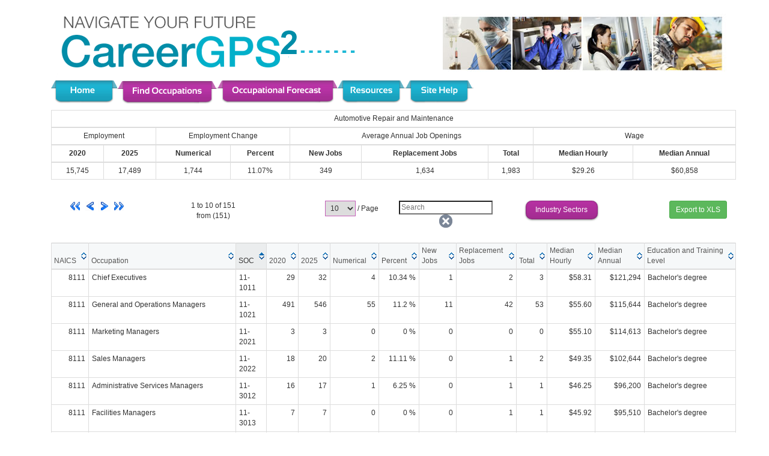

--- FILE ---
content_type: text/html; charset=UTF-8
request_url: https://careergps2.com/sector_detail.php?sector=Automotive%20Repair%20and%20Maintenance
body_size: 12599
content:

<!doctype html><html><!-- InstanceBegin template="/Templates/BS-2018.dwt.php" codeOutsideHTMLIsLocked="false" -->
<head>
<meta charset="UTF-8" />
<!-- InstanceBeginEditable name="doctitle" -->
<title>CareerGPS - Sector Detail</title>
<!-- InstanceEndEditable -->
<meta name="publisher" content="CareerGPS.com">
<meta name="description" content="Our unique, one of a kind website provides individuals and organizations with one central location to find current, detailed information about which jobs are in high demand in the Sacramento Region, how much they pay, what type of education or training is recommended, and where you can go to get it.">
<meta property="og:image" content="http://careergps2.com/images/Logo-Facebook.gif"/>
<meta property="og:title" content="CareerGPS.com"/>
<meta property="og:description" content="Our unique, one of a kind website provides individuals and organizations with one central location to find current, detailed information about which jobs are in high demand in the Sacramento Region, how much they pay, what type of education or training is recommended, and where you can go to get it.">
<link href="styles/bootstrap.min.css" rel="stylesheet">
<link href="styles/careergps2017.css" rel="stylesheet" type="text/css" />
<!-- include jQuery library -->
<script src="//ajax.googleapis.com/ajax/libs/jquery/1.9.1/jquery.min.js" ></script>
<script type="text/javascript">
$(document).ready(function() {
	$("#nav img").hover(
		function() { this.src = this.src.replace(".png", "_ro.png");
	},
		function() { this.src = this.src.replace("_ro.png", ".png");
	});
});
</script>
<script language="JavaScript1.2" src="includes/play_media.js"></script>
<meta name="viewport" content="width=device-width, initial-scale=1, maximum-scale=1" />
<meta name="apple-mobile-web-app-capable" content="yes" />
<!--<script src="//ajax.googleapis.com/ajax/libs/jquery/2.2.4/jquery.min.js"></script>
<script src="js/bootstrap.min.js"></script>  These are in template -->
<script src="//www.google.com/jsapi"></script>
<script src="js/jquery.validate.min.js"></script>

<!-- InstanceBeginEditable name="linkedScript" -->
<script src="js/occupation-scripts.js"></script>
<!-- InstanceEndEditable -->
<!--<link href="css/bootstrap.min.css" rel="stylesheet" /> in template-->
<!-- Tablesorter  -->
<script src="js/tablesorter-master/js/jquery.tablesorter.js"></script>
<script src="js/tablesorter-master/js/jquery.tablesorter.widgets.js"></script>
<script src="js/tablesorter-master/js/widgets/widget-pager.js"></script>
<link href="js/tablesorter-master/css/theme.ice.css" rel="stylesheet" type="text/css" />
<link href="styles/BS-2018-basic-style.css" rel="stylesheet" type="text/css" />

<!-- /Tablesorter -->
<script type="text/javascript">
 $(window).resize(function(){
  	//drawChart();
  });

</script>
<script type="text/javascript">
var gaJsHost = (("https:" == document.location.protocol) ? "https://ssl." : "http://www.");
document.write(unescape("%3Cscript src='" + gaJsHost + "google-analytics.com/ga.js' type='text/javascript'%3E%3C/script%3E"));
</script>
<script type="text/javascript">
try {
var pageTracker = _gat._getTracker("UA-6619294-1");
pageTracker._trackPageview();
} catch(err) {}</script>
<link href="styles/print.css" rel="stylesheet" type="text/css" media="print" />
<!-- InstanceBeginEditable name="head" -->
<script src="js/sectorDetail-scripts.js"></script>

<script src="js/occupation-scripts.js"></script>
<!-- InstanceEndEditable -->
</head>

<body>
<div class="container">

   <div class="row" id="header">
    	<div class="col-xs-6"><img src="images/careergps_logo_2013_t.gif" class="img-responsive"/></div>
    	<div class="col-xs-6 text-right"><img src="images/header_4_photos.jpg" class="img-responsive" align="right"/></div>
	</div>

    <div id="printHeader">
    	 <!-- Only shows with print stylesheet -->
    	<img src="images/Print-Header.gif" width="389" height="104" alt="CareerGPS" />
    </div>

    <div class="navbar-header">
          <button type="button" class="navbar-toggle" data-toggle="collapse" data-target="#main-navbar">
            <span class="sr-only">Toggle navigation</span>
            <span class="icon-bar"></span>
            <span class="icon-bar"></span>
            <span class="icon-bar"></span>
          </button>
        </div>
    <div class="collapse navbar-collapse" id="main-navbar">
          <ul class="nav navbar-nav navbar-center hidden-xs">
            <li><a href="/"><img src="images/nav_33.png" class="img-responsive hidden-sm" alt="Home"/></a></li>
    		<li><a href="occupations.php"><img src="images/nav_34.png"  class="img-responsive" alt="Find Occupations" /></a></li>
    		<li><a href="forecast_data.php"><img src="images/nav_35.png"  class="img-responsive" alt="Occupational Forecast" /></a></li>
    		<li><a href="links.php"><img src="images/nav_36.png"  class="img-responsive"alt="Resources" /></a></li>
    		<li><a href="help.php"><img src="images/nav_37.png"  class="img-responsive" alt="Site Help" /></a></li>

          </ul>
          <ul class="text-navbar visible-xs">
            <li><a href="/">Home</a></li>
    		<li><a href="occupations.php">Occupations</a></li>
    		<li><a href="forecast_data.php">Occupational Forecast</a></li>
    		<li><a href="links.php">Resources</a></li>
    		<li><a href="help.php">Site Help</a></li>
    		<li><a href="contact.asp">Contact</a></li>
          </ul>
    </div><!-- /.navbar-collapse -->



<div id="innerContainer">
<div class="container">
<!-- InstanceBeginEditable name="page body" -->
<div class="row"> <!--start top table row-->
    <p></p>
    <div class="col-xs-12">
      <div class="table-responsive">
        <table border="0" cellpadding="0" cellspacing="0" id="forecastSummaryTable" class="table table-bordered table-condensed table-hover tablesorter">
          <thead>
            <tr><td colspan=12 align="center"> Automotive Repair and Maintenance </td></tr>
            <tr>
              <td colspan=2 align="center"> Employment </td>
              <td colspan=2 align="center"> Employment Change</td>
              <td colspan=3 align="center"> Average Annual Job Openings</td>
              <td colspan=2 align="center"> Wage </td>
              </tr>
            <tr >
              <th class="text-center">2020</th>
              <th class="text-center">2025</th>
              <th class="text-center">Numerical </th>
              <th class="text-center">Percent</th>
              <th class="text-center">New Jobs</th>
              <th class="text-center">Replacement Jobs</th>
              <th class="text-center">Total</th>
              <th class="text-center">Median Hourly</th>
              <th class="text-center">Median Annual </th>
              </tr>
            </thead>
          <tbody>
            <tr>
              <td class="text-center">15,745</td>
              <td class="text-center">17,489</td>
              <td class="text-center">1,744</td>
              <td class="text-center">11.07%</td>
              <td class="text-center">349</td>
              <td class="text-center">1,634</td>
              <td class="text-center">1,983</td>
              <td class="text-center">$29.26</td>
              <td class="text-center">$60,858</td>
              </tr>
            </tbody>
          </table>
        </div>
      </div><!-- / col -->
    </div> <!--end top table row-->

  <div class="row pager" id="pager" style="margin-top: 15px; margin-bottom: 15px;">

    <div class="col-sm-12 col-md-6">
     <div class="row">
      <form>

      <div class="col-xs-4">
      <img src="images/paging-icons_01.gif" class="first"/> <img src="images/paging-icons_04.gif" class="prev"/> <img src="images/paging-icons_03.gif" class="next"/> <img src="images/paging-icons_02.gif" class="last"/>
      </div>
      <div class="col-xs-4" align="center"> <span class="pagedisplay"></span> </div>
      <div class="col-xs-4" align="right">
        <select class="pagesize">
          <option value="10">10</option>
          <option value="25">25</option>
          <option value="50" selected="selected">50</option>
          <option value="100">100</option>
          <option value="200">200</option>
          <option value="300">300</option>
          <option value="400">400</option>
          <option value="500">500</option>
          </select>
        / Page
        </div>


      </form>
     </div><!-- /row -->
     </div><!-- /col -->

    <div class="col-sm-12 col-md-6">
    <div class="row tableTools">
      <div class="col-xs-12 col-sm-4 searchDiv ">
        <input id="search" class="search" type="search" data-column="all" placeholder="Search"/>
        <img src="images/icon-clear.png" width="22" height="22" class="reset image-icon">
		</div>

		 <div class="col-xs-6 col-sm-4 searchDiv ">
       <div class="css3buttonPink"><a href="major_sectors.php">Industry Sectors</a></div>
		</div>
      <div class="col-xs-6 col-sm-4 text-right ">
        <form method="POST" action="export_spreadsheet_xls.php">
          <button name="submit" class="btn btn-success btn-sm "/>
          Export to XLS
          <input type="hidden" name="title" value="Sector-Detail" />
          <input type="hidden" name="query" value="select NAICS, occupation_name, SOC, FORMAT(year2010, 0) as y2017, FORMAT(year2015, 0) as y2022, FORMAT(num_change, 0) as numerical, FORMAT(((num_change/year2010)*100), 2) as percent, FORMAT(annual_jobs, 0) as new, FORMAT(annual_repl, 0) as replacement, FORMAT(annual_total, 0) as total, FORMAT(median_hourly, 2) AS median_hourly, FORMAT(median_annual, 0) AS median_annual, training
FROM forecast_data WHERE major_sector = 'Automotive Repair and Maintenance' ORDER BY occupation_name ASC" />
          </form>
        </div>
     </div><!-- /row tabletools-->
     </div><!-- /col -->

   </div><!-- /row -->

  <div class="row">
    <div class="col-xs-12">
      <div class="table-responsive">
        <table border="0" cellpadding="0" cellspacing="0" id="sectorDetailTable" class="table table-bordered table-condensed table-hover tablesorter " data-sortlist="[[2,0],[2,0]]">
          <thead>
            <tr>
              <th>NAICS</th>
                            <th>Occupation</th>
              <th>SOC</th>
              <th>2020</th>
              <th>2025</th>
              <th>Numerical </th>
              <th>Percent</th>
              <th>New Jobs</th>
              <th>Replacement Jobs</th>
              <th>Total </th>
              <th>Median Hourly </th>
              <th>Median Annual </th>
              <th>Education and Training Level </th>
              </tr>
            </thead>
          <tbody>
                        <tr>
              <td class="text-right">8111</td>
                            <td>Accountants and Auditors</td>
              <td>13-2011</td>
              <td class="text-right">37</td>
              <td class="text-right">39</td>
              <td class="text-right">2</td>
              <td class="text-right">5.41 %</td>
              <td class="text-right">0</td>
              <td class="text-right">3</td>
              <td class="text-right">3</td>
              <td class="text-right">$41.01</td>
              <td class="text-right">$85,305</td>
              <td>Bachelor's degree</td>
              </tr>
                        <tr>
              <td class="text-right">8111</td>
                            <td>Administrative Services Managers</td>
              <td>11-3012</td>
              <td class="text-right">16</td>
              <td class="text-right">17</td>
              <td class="text-right">1</td>
              <td class="text-right">6.25 %</td>
              <td class="text-right">0</td>
              <td class="text-right">1</td>
              <td class="text-right">1</td>
              <td class="text-right">$46.25</td>
              <td class="text-right">$96,200</td>
              <td>Bachelor's degree</td>
              </tr>
                        <tr>
              <td class="text-right">8111</td>
                            <td>Aircraft Mechanics and Service Technicians</td>
              <td>49-3011</td>
              <td class="text-right">3</td>
              <td class="text-right">4</td>
              <td class="text-right">1</td>
              <td class="text-right">33.33 %</td>
              <td class="text-right">0</td>
              <td class="text-right">0</td>
              <td class="text-right">0</td>
              <td class="text-right">$39.86</td>
              <td class="text-right">$82,909</td>
              <td>Postsecondary nondegree award</td>
              </tr>
                        <tr>
              <td class="text-right">8111</td>
                            <td>Audiovisual Equipment Installers and Repairers</td>
              <td>49-2097</td>
              <td class="text-right">2</td>
              <td class="text-right">2</td>
              <td class="text-right">0</td>
              <td class="text-right">0 %</td>
              <td class="text-right">0</td>
              <td class="text-right">0</td>
              <td class="text-right">0</td>
              <td class="text-right">$25.12</td>
              <td class="text-right">$52,259</td>
              <td>Postsecondary nondegree award</td>
              </tr>
                        <tr>
              <td class="text-right">8111</td>
                            <td>Automotive and Watercraft Service Attendants</td>
              <td>53-6031</td>
              <td class="text-right">348</td>
              <td class="text-right">363</td>
              <td class="text-right">15</td>
              <td class="text-right">4.31 %</td>
              <td class="text-right">3</td>
              <td class="text-right">52</td>
              <td class="text-right">55</td>
              <td class="text-right">$17.93</td>
              <td class="text-right">$37,285</td>
              <td>No formal educational credential</td>
              </tr>
                        <tr>
              <td class="text-right">8111</td>
                            <td>Automotive Body and Related Repairers</td>
              <td>49-3021</td>
              <td class="text-right">1,354</td>
              <td class="text-right">1,497</td>
              <td class="text-right">143</td>
              <td class="text-right">0 %</td>
              <td class="text-right">29</td>
              <td class="text-right">123</td>
              <td class="text-right">152</td>
              <td class="text-right">$26.64</td>
              <td class="text-right">$55,403</td>
              <td>High school diploma or equivalent</td>
              </tr>
                        <tr>
              <td class="text-right">8111</td>
                            <td>Automotive Glass Installers and Repairers</td>
              <td>49-3022</td>
              <td class="text-right">319</td>
              <td class="text-right">350</td>
              <td class="text-right">31</td>
              <td class="text-right">9.72 %</td>
              <td class="text-right">6</td>
              <td class="text-right">26</td>
              <td class="text-right">32</td>
              <td class="text-right">$22.03</td>
              <td class="text-right">$45,825</td>
              <td>High school diploma or equivalent</td>
              </tr>
                        <tr>
              <td class="text-right">8111</td>
                            <td>Automotive Service Technicians and Mechanics</td>
              <td>49-3023</td>
              <td class="text-right">5,071</td>
              <td class="text-right">5,754</td>
              <td class="text-right">682</td>
              <td class="text-right">0 %</td>
              <td class="text-right">137</td>
              <td class="text-right">464</td>
              <td class="text-right">600</td>
              <td class="text-right">$24.60</td>
              <td class="text-right">$51,159</td>
              <td>Postsecondary nondegree award</td>
              </tr>
                        <tr>
              <td class="text-right">8111</td>
                            <td>Billing and Posting Clerks</td>
              <td>43-3021</td>
              <td class="text-right">11</td>
              <td class="text-right">12</td>
              <td class="text-right">1</td>
              <td class="text-right">9.09 %</td>
              <td class="text-right">0</td>
              <td class="text-right">1</td>
              <td class="text-right">1</td>
              <td class="text-right">$25.83</td>
              <td class="text-right">$53,720</td>
              <td>High school diploma or equivalent</td>
              </tr>
                        <tr>
              <td class="text-right">8111</td>
                            <td>Bookkeeping, Accounting, and Auditing Clerks</td>
              <td>43-3031</td>
              <td class="text-right">187</td>
              <td class="text-right">199</td>
              <td class="text-right">13</td>
              <td class="text-right">6.42 %</td>
              <td class="text-right">3</td>
              <td class="text-right">23</td>
              <td class="text-right">25</td>
              <td class="text-right">$25.56</td>
              <td class="text-right">$53,166</td>
              <td>Some college</td>
              </tr>
                        <tr>
              <td class="text-right">8111</td>
                            <td>Building Cleaning Workers, All Other</td>
              <td>37-2019</td>
              <td class="text-right">3</td>
              <td class="text-right">3</td>
              <td class="text-right">0</td>
              <td class="text-right">0 %</td>
              <td class="text-right">0</td>
              <td class="text-right">0</td>
              <td class="text-right">0</td>
              <td class="text-right">$23.08</td>
              <td class="text-right">$47,997</td>
              <td>No formal educational credential</td>
              </tr>
                        <tr>
              <td class="text-right">8111</td>
                            <td>Bus and Truck Mechanics and Diesel Engine Specialists</td>
              <td>49-3031</td>
              <td class="text-right">511</td>
              <td class="text-right">593</td>
              <td class="text-right">82</td>
              <td class="text-right">16.05 %</td>
              <td class="text-right">16</td>
              <td class="text-right">46</td>
              <td class="text-right">63</td>
              <td class="text-right">$29.77</td>
              <td class="text-right">$61,919</td>
              <td>High school diploma or equivalent</td>
              </tr>
                        <tr>
              <td class="text-right">8111</td>
                            <td>Business Operations Specialists, All Other</td>
              <td>13-1199</td>
              <td class="text-right">16</td>
              <td class="text-right">18</td>
              <td class="text-right">2</td>
              <td class="text-right">12.5 %</td>
              <td class="text-right">0</td>
              <td class="text-right">1</td>
              <td class="text-right">2</td>
              <td class="text-right">$36.65</td>
              <td class="text-right">$76,225</td>
              <td>Bachelor's degree</td>
              </tr>
                        <tr>
              <td class="text-right">8111</td>
                            <td>Butchers and Meat Cutters</td>
              <td>51-3021</td>
              <td class="text-right">1</td>
              <td class="text-right">2</td>
              <td class="text-right">0</td>
              <td class="text-right">100 %</td>
              <td class="text-right">0</td>
              <td class="text-right">0</td>
              <td class="text-right">0</td>
              <td class="text-right">$22.30</td>
              <td class="text-right">$46,379</td>
              <td>No formal educational credential</td>
              </tr>
                        <tr>
              <td class="text-right">8111</td>
                            <td>Buyers and Purchasing Agents</td>
              <td>13-1028</td>
              <td class="text-right">15</td>
              <td class="text-right">16</td>
              <td class="text-right">1</td>
              <td class="text-right">6.67 %</td>
              <td class="text-right">0</td>
              <td class="text-right">1</td>
              <td class="text-right">2</td>
              <td class="text-right">$32.79</td>
              <td class="text-right">$68,211</td>
              <td>Bachelor's degree</td>
              </tr>
                        <tr>
              <td class="text-right">8111</td>
                            <td>Cabinetmakers and Bench Carpenters</td>
              <td>51-7011</td>
              <td class="text-right">5</td>
              <td class="text-right">5</td>
              <td class="text-right">0</td>
              <td class="text-right">0 %</td>
              <td class="text-right">0</td>
              <td class="text-right">0</td>
              <td class="text-right">1</td>
              <td class="text-right">$22.56</td>
              <td class="text-right">$46,915</td>
              <td>High school diploma or equivalent</td>
              </tr>
                        <tr>
              <td class="text-right">8111</td>
                            <td>Carpenters</td>
              <td>47-2031</td>
              <td class="text-right">4</td>
              <td class="text-right">5</td>
              <td class="text-right">0</td>
              <td class="text-right">25 %</td>
              <td class="text-right">0</td>
              <td class="text-right">0</td>
              <td class="text-right">0</td>
              <td class="text-right">$32.42</td>
              <td class="text-right">$67,430</td>
              <td>High school diploma or equivalent</td>
              </tr>
                        <tr>
              <td class="text-right">8111</td>
                            <td>Cashiers</td>
              <td>41-2011</td>
              <td class="text-right">110</td>
              <td class="text-right">108</td>
              <td class="text-right">-3</td>
              <td class="text-right">-1.82 %</td>
              <td class="text-right">-1</td>
              <td class="text-right">21</td>
              <td class="text-right">21</td>
              <td class="text-right">$17.07</td>
              <td class="text-right">$35,511</td>
              <td>No formal educational credential</td>
              </tr>
                        <tr>
              <td class="text-right">8111</td>
                            <td>Chemical Equipment Operators and Tenders</td>
              <td>51-9011</td>
              <td class="text-right">2</td>
              <td class="text-right">2</td>
              <td class="text-right">0</td>
              <td class="text-right">0 %</td>
              <td class="text-right">0</td>
              <td class="text-right">0</td>
              <td class="text-right">0</td>
              <td class="text-right">$23.04</td>
              <td class="text-right">$47,921</td>
              <td>High school diploma or equivalent</td>
              </tr>
                        <tr>
              <td class="text-right">8111</td>
                            <td>Chief Executives</td>
              <td>11-1011</td>
              <td class="text-right">29</td>
              <td class="text-right">32</td>
              <td class="text-right">4</td>
              <td class="text-right">10.34 %</td>
              <td class="text-right">1</td>
              <td class="text-right">2</td>
              <td class="text-right">3</td>
              <td class="text-right">$58.31</td>
              <td class="text-right">$121,294</td>
              <td>Bachelor's degree</td>
              </tr>
                        <tr>
              <td class="text-right">8111</td>
                            <td>Childcare Workers</td>
              <td>39-9011</td>
              <td class="text-right">2</td>
              <td class="text-right">2</td>
              <td class="text-right">0</td>
              <td class="text-right">0 %</td>
              <td class="text-right">0</td>
              <td class="text-right">0</td>
              <td class="text-right">0</td>
              <td class="text-right">$14.24</td>
              <td class="text-right">$29,620</td>
              <td>High school diploma or equivalent</td>
              </tr>
                        <tr>
              <td class="text-right">8111</td>
                            <td>Claims Adjusters, Examiners, and Investigators</td>
              <td>13-1031</td>
              <td class="text-right">7</td>
              <td class="text-right">8</td>
              <td class="text-right">1</td>
              <td class="text-right">14.29 %</td>
              <td class="text-right">0</td>
              <td class="text-right">0</td>
              <td class="text-right">1</td>
              <td class="text-right">$39.28</td>
              <td class="text-right">$81,698</td>
              <td>High school diploma or equivalent</td>
              </tr>
                        <tr>
              <td class="text-right">8111</td>
                            <td>Cleaners of Vehicles and Equipment</td>
              <td>53-7061</td>
              <td class="text-right">1,838</td>
              <td class="text-right">1,977</td>
              <td class="text-right">139</td>
              <td class="text-right">0 %</td>
              <td class="text-right">28</td>
              <td class="text-right">253</td>
              <td class="text-right">281</td>
              <td class="text-right">$17.27</td>
              <td class="text-right">$35,930</td>
              <td>No formal educational credential</td>
              </tr>
                        <tr>
              <td class="text-right">8111</td>
                            <td>Cleaning, Washing, and Metal Pickling Equipment Operators and Tenders</td>
              <td>51-9192</td>
              <td class="text-right">2</td>
              <td class="text-right">2</td>
              <td class="text-right">0</td>
              <td class="text-right">0 %</td>
              <td class="text-right">0</td>
              <td class="text-right">0</td>
              <td class="text-right">0</td>
              <td class="text-right">$21.91</td>
              <td class="text-right">$45,577</td>
              <td>High school diploma or equivalent</td>
              </tr>
                        <tr>
              <td class="text-right">8111</td>
                            <td>Coating, Painting, and Spraying Machine Setters, Operators, and Tenders</td>
              <td>51-9124</td>
              <td class="text-right">479</td>
              <td class="text-right">543</td>
              <td class="text-right">64</td>
              <td class="text-right">13.36 %</td>
              <td class="text-right">13</td>
              <td class="text-right">46</td>
              <td class="text-right">59</td>
              <td class="text-right">$24.27</td>
              <td class="text-right">$50,488</td>
              <td>High school diploma or equivalent</td>
              </tr>
                        <tr>
              <td class="text-right">8111</td>
                            <td>Computer Occupations, All Other</td>
              <td>15-1299</td>
              <td class="text-right">2</td>
              <td class="text-right">2</td>
              <td class="text-right">0</td>
              <td class="text-right">0 %</td>
              <td class="text-right">0</td>
              <td class="text-right">0</td>
              <td class="text-right">0</td>
              <td class="text-right">$47.01</td>
              <td class="text-right">$97,786</td>
              <td>Bachelor's degree</td>
              </tr>
                        <tr>
              <td class="text-right">8111</td>
                            <td>Computer Programmers</td>
              <td>15-1251</td>
              <td class="text-right">1</td>
              <td class="text-right">1</td>
              <td class="text-right">0</td>
              <td class="text-right">0 %</td>
              <td class="text-right">0</td>
              <td class="text-right">0</td>
              <td class="text-right">0</td>
              <td class="text-right">$41.42</td>
              <td class="text-right">$86,151</td>
              <td>Bachelor's degree</td>
              </tr>
                        <tr>
              <td class="text-right">8111</td>
                            <td>Computer User Support Specialists</td>
              <td>15-1232</td>
              <td class="text-right">19</td>
              <td class="text-right">20</td>
              <td class="text-right">1</td>
              <td class="text-right">5.26 %</td>
              <td class="text-right">0</td>
              <td class="text-right">1</td>
              <td class="text-right">1</td>
              <td class="text-right">$48.38</td>
              <td class="text-right">$100,622</td>
              <td>Some college</td>
              </tr>
                        <tr>
              <td class="text-right">8111</td>
                            <td>Construction Laborers</td>
              <td>47-2061</td>
              <td class="text-right">1</td>
              <td class="text-right">2</td>
              <td class="text-right">1</td>
              <td class="text-right">100 %</td>
              <td class="text-right">0</td>
              <td class="text-right">0</td>
              <td class="text-right">0</td>
              <td class="text-right">$24.35</td>
              <td class="text-right">$50,644</td>
              <td>No formal educational credential</td>
              </tr>
                        <tr>
              <td class="text-right">8111</td>
                            <td>Cost Estimators</td>
              <td>13-1051</td>
              <td class="text-right">262</td>
              <td class="text-right">286</td>
              <td class="text-right">24</td>
              <td class="text-right">9.16 %</td>
              <td class="text-right">5</td>
              <td class="text-right">23</td>
              <td class="text-right">28</td>
              <td class="text-right">$40.42</td>
              <td class="text-right">$84,072</td>
              <td>Bachelor's degree</td>
              </tr>
                        <tr>
              <td class="text-right">8111</td>
                            <td>Counter and Rental Clerks</td>
              <td>41-2021</td>
              <td class="text-right">402</td>
              <td class="text-right">437</td>
              <td class="text-right">35</td>
              <td class="text-right">8.71 %</td>
              <td class="text-right">7</td>
              <td class="text-right">49</td>
              <td class="text-right">56</td>
              <td class="text-right">$18.40</td>
              <td class="text-right">$38,280</td>
              <td>No formal educational credential</td>
              </tr>
                        <tr>
              <td class="text-right">8111</td>
                            <td>Couriers and Messengers</td>
              <td>43-5021</td>
              <td class="text-right">1</td>
              <td class="text-right">1</td>
              <td class="text-right">0</td>
              <td class="text-right">0 %</td>
              <td class="text-right">0</td>
              <td class="text-right">0</td>
              <td class="text-right">0</td>
              <td class="text-right">$11.09</td>
              <td class="text-right">$23,064</td>
              <td>High school diploma or equivalent</td>
              </tr>
                        <tr>
              <td class="text-right">8111</td>
                            <td>Customer Service Representatives</td>
              <td>43-4051</td>
              <td class="text-right">160</td>
              <td class="text-right">170</td>
              <td class="text-right">10</td>
              <td class="text-right">6.25 %</td>
              <td class="text-right">2</td>
              <td class="text-right">22</td>
              <td class="text-right">24</td>
              <td class="text-right">$22.19</td>
              <td class="text-right">$46,153</td>
              <td>High school diploma or equivalent</td>
              </tr>
                        <tr>
              <td class="text-right">8111</td>
                            <td>Data Entry Keyers</td>
              <td>43-9021</td>
              <td class="text-right">8</td>
              <td class="text-right">8</td>
              <td class="text-right">1</td>
              <td class="text-right">0 %</td>
              <td class="text-right">0</td>
              <td class="text-right">1</td>
              <td class="text-right">1</td>
              <td class="text-right">$20.31</td>
              <td class="text-right">$42,254</td>
              <td>High school diploma or equivalent</td>
              </tr>
                        <tr>
              <td class="text-right">8111</td>
                            <td>Designers, All Other</td>
              <td>27-1029</td>
              <td class="text-right">1</td>
              <td class="text-right">1</td>
              <td class="text-right">0</td>
              <td class="text-right">0 %</td>
              <td class="text-right">0</td>
              <td class="text-right">0</td>
              <td class="text-right">0</td>
              <td class="text-right">$27.22</td>
              <td class="text-right">$56,609</td>
              <td>Bachelor's degree</td>
              </tr>
                        <tr>
              <td class="text-right">8111</td>
                            <td>Dispatchers, Except Police, Fire, and Ambulance</td>
              <td>43-5032</td>
              <td class="text-right">17</td>
              <td class="text-right">18</td>
              <td class="text-right">1</td>
              <td class="text-right">5.88 %</td>
              <td class="text-right">0</td>
              <td class="text-right">2</td>
              <td class="text-right">2</td>
              <td class="text-right">$23.80</td>
              <td class="text-right">$49,495</td>
              <td>High school diploma or equivalent</td>
              </tr>
                        <tr>
              <td class="text-right">8111</td>
                            <td>Driver/Sales Workers</td>
              <td>53-3031</td>
              <td class="text-right">4</td>
              <td class="text-right">5</td>
              <td class="text-right">1</td>
              <td class="text-right">25 %</td>
              <td class="text-right">0</td>
              <td class="text-right">1</td>
              <td class="text-right">1</td>
              <td class="text-right">$20.85</td>
              <td class="text-right">$43,358</td>
              <td>High school diploma or equivalent</td>
              </tr>
                        <tr>
              <td class="text-right">8111</td>
                            <td>Electric Motor, Power Tool, and Related Repairers</td>
              <td>49-2092</td>
              <td class="text-right">4</td>
              <td class="text-right">4</td>
              <td class="text-right">0</td>
              <td class="text-right">0 %</td>
              <td class="text-right">0</td>
              <td class="text-right">0</td>
              <td class="text-right">0</td>
              <td class="text-right">$25.92</td>
              <td class="text-right">$53,904</td>
              <td>High school diploma or equivalent</td>
              </tr>
                        <tr>
              <td class="text-right">8111</td>
                            <td>Electrical and Electronic Engineering Technologists and Technicians</td>
              <td>17-3023</td>
              <td class="text-right">1</td>
              <td class="text-right">1</td>
              <td class="text-right">0</td>
              <td class="text-right">0 %</td>
              <td class="text-right">0</td>
              <td class="text-right">0</td>
              <td class="text-right">0</td>
              <td class="text-right">$38.35</td>
              <td class="text-right">$79,776</td>
              <td>Associate's degree</td>
              </tr>
                        <tr>
              <td class="text-right">8111</td>
                            <td>Electrical and Electronics Installers and Repairers, Transportation Equipment</td>
              <td>49-2093</td>
              <td class="text-right">2</td>
              <td class="text-right">2</td>
              <td class="text-right">0</td>
              <td class="text-right">0 %</td>
              <td class="text-right">0</td>
              <td class="text-right">0</td>
              <td class="text-right">0</td>
              <td class="text-right">$38.52</td>
              <td class="text-right">$80,116</td>
              <td>Postsecondary nondegree award</td>
              </tr>
                        <tr>
              <td class="text-right">8111</td>
                            <td>Electrical Engineers</td>
              <td>17-2071</td>
              <td class="text-right">2</td>
              <td class="text-right">2</td>
              <td class="text-right">0</td>
              <td class="text-right">0 %</td>
              <td class="text-right">0</td>
              <td class="text-right">0</td>
              <td class="text-right">0</td>
              <td class="text-right">$61.53</td>
              <td class="text-right">$127,980</td>
              <td>Bachelor's degree</td>
              </tr>
                        <tr>
              <td class="text-right">8111</td>
                            <td>Electrical Power-Line Installers and Repairers</td>
              <td>49-9051</td>
              <td class="text-right">1</td>
              <td class="text-right">1</td>
              <td class="text-right">0</td>
              <td class="text-right">0 %</td>
              <td class="text-right">0</td>
              <td class="text-right">0</td>
              <td class="text-right">0</td>
              <td class="text-right">$52.26</td>
              <td class="text-right">$108,702</td>
              <td>High school diploma or equivalent</td>
              </tr>
                        <tr>
              <td class="text-right">8111</td>
                            <td>Electrical, Electronic, and Electromechanical Assemblers, Except Coil Winders, Tapers, and Finishers</td>
              <td>51-2028</td>
              <td class="text-right">2</td>
              <td class="text-right">2</td>
              <td class="text-right">0</td>
              <td class="text-right">0 %</td>
              <td class="text-right">0</td>
              <td class="text-right">0</td>
              <td class="text-right">0</td>
              <td class="text-right">$22.60</td>
              <td class="text-right">$47,016</td>
              <td>High school diploma or equivalent</td>
              </tr>
                        <tr>
              <td class="text-right">8111</td>
                            <td>Electricians</td>
              <td>47-2111</td>
              <td class="text-right">5</td>
              <td class="text-right">6</td>
              <td class="text-right">1</td>
              <td class="text-right">20 %</td>
              <td class="text-right">0</td>
              <td class="text-right">0</td>
              <td class="text-right">1</td>
              <td class="text-right">$35.01</td>
              <td class="text-right">$72,827</td>
              <td>High school diploma or equivalent</td>
              </tr>
                        <tr>
              <td class="text-right">8111</td>
                            <td>Electronic Equipment Installers and Repairers, Motor Vehicles</td>
              <td>49-2096</td>
              <td class="text-right">6</td>
              <td class="text-right">5</td>
              <td class="text-right">0</td>
              <td class="text-right">-16.67 %</td>
              <td class="text-right">0</td>
              <td class="text-right">0</td>
              <td class="text-right">0</td>
              <td class="text-right">$36.91</td>
              <td class="text-right">$76,783</td>
              <td>High school diploma or equivalent</td>
              </tr>
                        <tr>
              <td class="text-right">8111</td>
                            <td>Engine and Other Machine Assemblers</td>
              <td>51-2031</td>
              <td class="text-right">3</td>
              <td class="text-right">4</td>
              <td class="text-right">1</td>
              <td class="text-right">33.33 %</td>
              <td class="text-right">0</td>
              <td class="text-right">0</td>
              <td class="text-right">1</td>
              <td class="text-right">$22.80</td>
              <td class="text-right">$47,416</td>
              <td>High school diploma or equivalent</td>
              </tr>
                        <tr>
              <td class="text-right">8111</td>
                            <td>Executive Secretaries and Executive Administrative Assistants</td>
              <td>43-6011</td>
              <td class="text-right">22</td>
              <td class="text-right">21</td>
              <td class="text-right">0</td>
              <td class="text-right">-4.55 %</td>
              <td class="text-right">0</td>
              <td class="text-right">2</td>
              <td class="text-right">2</td>
              <td class="text-right">$37.65</td>
              <td class="text-right">$78,306</td>
              <td>High school diploma or equivalent</td>
              </tr>
                        <tr>
              <td class="text-right">8111</td>
                            <td>Extruding, Forming, Pressing, and Compacting Machine Setters, Operators, and Tenders</td>
              <td>51-9041</td>
              <td class="text-right">2</td>
              <td class="text-right">2</td>
              <td class="text-right">0</td>
              <td class="text-right">0 %</td>
              <td class="text-right">0</td>
              <td class="text-right">0</td>
              <td class="text-right">0</td>
              <td class="text-right">$21.69</td>
              <td class="text-right">$45,116</td>
              <td>High school diploma or equivalent</td>
              </tr>
                        <tr>
              <td class="text-right">8111</td>
                            <td>Facilities Managers</td>
              <td>11-3013</td>
              <td class="text-right">7</td>
              <td class="text-right">7</td>
              <td class="text-right">0</td>
              <td class="text-right">0 %</td>
              <td class="text-right">0</td>
              <td class="text-right">1</td>
              <td class="text-right">1</td>
              <td class="text-right">$45.92</td>
              <td class="text-right">$95,510</td>
              <td>Bachelor's degree</td>
              </tr>
                        <tr>
              <td class="text-right">8111</td>
                            <td>Farm Equipment Mechanics and Service Technicians</td>
              <td>49-3041</td>
              <td class="text-right">7</td>
              <td class="text-right">8</td>
              <td class="text-right">1</td>
              <td class="text-right">14.29 %</td>
              <td class="text-right">0</td>
              <td class="text-right">1</td>
              <td class="text-right">1</td>
              <td class="text-right">$24.30</td>
              <td class="text-right">$50,545</td>
              <td>High school diploma or equivalent</td>
              </tr>
                        <tr>
              <td class="text-right">8111</td>
                            <td>File Clerks</td>
              <td>43-4071</td>
              <td class="text-right">1</td>
              <td class="text-right">1</td>
              <td class="text-right">0</td>
              <td class="text-right">0 %</td>
              <td class="text-right">0</td>
              <td class="text-right">0</td>
              <td class="text-right">0</td>
              <td class="text-right">$21.86</td>
              <td class="text-right">$45,461</td>
              <td>High school diploma or equivalent</td>
              </tr>
                        <tr>
              <td class="text-right">8111</td>
                            <td>Financial Clerks, All Other</td>
              <td>43-3099</td>
              <td class="text-right">2</td>
              <td class="text-right">2</td>
              <td class="text-right">0</td>
              <td class="text-right">0 %</td>
              <td class="text-right">0</td>
              <td class="text-right">0</td>
              <td class="text-right">0</td>
              <td class="text-right">$24.42</td>
              <td class="text-right">$50,785</td>
              <td>High school diploma or equivalent</td>
              </tr>
                        <tr>
              <td class="text-right">8111</td>
                            <td>Financial Managers</td>
              <td>11-3031</td>
              <td class="text-right">6</td>
              <td class="text-right">8</td>
              <td class="text-right">2</td>
              <td class="text-right">33.33 %</td>
              <td class="text-right">0</td>
              <td class="text-right">1</td>
              <td class="text-right">1</td>
              <td class="text-right">$60.18</td>
              <td class="text-right">$125,170</td>
              <td>Bachelor's degree</td>
              </tr>
                        <tr>
              <td class="text-right">8111</td>
                            <td>First-Line Supervisors of Construction Trades and Extraction Workers</td>
              <td>47-1011</td>
              <td class="text-right">2</td>
              <td class="text-right">3</td>
              <td class="text-right">0</td>
              <td class="text-right">50 %</td>
              <td class="text-right">0</td>
              <td class="text-right">0</td>
              <td class="text-right">0</td>
              <td class="text-right">$43.87</td>
              <td class="text-right">$91,249</td>
              <td>High school diploma or equivalent</td>
              </tr>
                        <tr>
              <td class="text-right">8111</td>
                            <td>First-Line Supervisors of Mechanics, Installers, and Repairers</td>
              <td>49-1011</td>
              <td class="text-right">359</td>
              <td class="text-right">399</td>
              <td class="text-right">41</td>
              <td class="text-right">11.14 %</td>
              <td class="text-right">8</td>
              <td class="text-right">32</td>
              <td class="text-right">40</td>
              <td class="text-right">$41.02</td>
              <td class="text-right">$85,327</td>
              <td>High school diploma or equivalent</td>
              </tr>
                        <tr>
              <td class="text-right">8111</td>
                            <td>First-Line Supervisors of Non-Retail Sales Workers</td>
              <td>41-1012</td>
              <td class="text-right">815</td>
              <td class="text-right">934</td>
              <td class="text-right">119</td>
              <td class="text-right">14.6 %</td>
              <td class="text-right">24</td>
              <td class="text-right">72</td>
              <td class="text-right">96</td>
              <td class="text-right">$24.23</td>
              <td class="text-right">$50,408</td>
              <td>High school diploma or equivalent</td>
              </tr>
                        <tr>
              <td class="text-right">8111</td>
                            <td>First-Line Supervisors of Office and Administrative Support Workers</td>
              <td>43-1011</td>
              <td class="text-right">75</td>
              <td class="text-right">81</td>
              <td class="text-right">6</td>
              <td class="text-right">8 %</td>
              <td class="text-right">1</td>
              <td class="text-right">8</td>
              <td class="text-right">9</td>
              <td class="text-right">$34.77</td>
              <td class="text-right">$72,328</td>
              <td>High school diploma or equivalent</td>
              </tr>
                        <tr>
              <td class="text-right">8111</td>
                            <td>First-Line Supervisors of Production and Operating Workers</td>
              <td>51-1011</td>
              <td class="text-right">12</td>
              <td class="text-right">13</td>
              <td class="text-right">1</td>
              <td class="text-right">8.33 %</td>
              <td class="text-right">0</td>
              <td class="text-right">1</td>
              <td class="text-right">1</td>
              <td class="text-right">$35.18</td>
              <td class="text-right">$73,174</td>
              <td>High school diploma or equivalent</td>
              </tr>
                        <tr>
              <td class="text-right">8111</td>
                            <td>First-Line Supervisors of Retail Sales Workers</td>
              <td>41-1011</td>
              <td class="text-right">34</td>
              <td class="text-right">40</td>
              <td class="text-right">6</td>
              <td class="text-right">17.65 %</td>
              <td class="text-right">1</td>
              <td class="text-right">4</td>
              <td class="text-right">5</td>
              <td class="text-right">$19.54</td>
              <td class="text-right">$40,636</td>
              <td>High school diploma or equivalent</td>
              </tr>
                        <tr>
              <td class="text-right">8111</td>
                            <td>First-Line Supervisors of Transportation and Material Moving Workers, Except Aircraft Cargo Handling Supervisors</td>
              <td>53-1047</td>
              <td class="text-right">198</td>
              <td class="text-right">208</td>
              <td class="text-right">11</td>
              <td class="text-right">5.05 %</td>
              <td class="text-right">2</td>
              <td class="text-right">20</td>
              <td class="text-right">22</td>
              <td class="text-right">$29.65</td>
              <td class="text-right">$61,680</td>
              <td>High school diploma or equivalent</td>
              </tr>
                        <tr>
              <td class="text-right">8111</td>
                            <td>Food Service Managers</td>
              <td>11-9051</td>
              <td class="text-right">1</td>
              <td class="text-right">2</td>
              <td class="text-right">0</td>
              <td class="text-right">100 %</td>
              <td class="text-right">0</td>
              <td class="text-right">0</td>
              <td class="text-right">0</td>
              <td class="text-right">$25.17</td>
              <td class="text-right">$52,349</td>
              <td>High school diploma or equivalent</td>
              </tr>
                        <tr>
              <td class="text-right">8111</td>
                            <td>General and Operations Managers</td>
              <td>11-1021</td>
              <td class="text-right">491</td>
              <td class="text-right">546</td>
              <td class="text-right">55</td>
              <td class="text-right">11.2 %</td>
              <td class="text-right">11</td>
              <td class="text-right">42</td>
              <td class="text-right">53</td>
              <td class="text-right">$55.60</td>
              <td class="text-right">$115,644</td>
              <td>Bachelor's degree</td>
              </tr>
                        <tr>
              <td class="text-right">8111</td>
                            <td>Glaziers</td>
              <td>47-2121</td>
              <td class="text-right">12</td>
              <td class="text-right">13</td>
              <td class="text-right">2</td>
              <td class="text-right">8.33 %</td>
              <td class="text-right">0</td>
              <td class="text-right">1</td>
              <td class="text-right">2</td>
              <td class="text-right">$34.75</td>
              <td class="text-right">$72,280</td>
              <td>High school diploma or equivalent</td>
              </tr>
                        <tr>
              <td class="text-right">8111</td>
                            <td>Graphic Designers</td>
              <td>27-1024</td>
              <td class="text-right">5</td>
              <td class="text-right">5</td>
              <td class="text-right">0</td>
              <td class="text-right">0 %</td>
              <td class="text-right">0</td>
              <td class="text-right">0</td>
              <td class="text-right">0</td>
              <td class="text-right">$28.65</td>
              <td class="text-right">$59,582</td>
              <td>Bachelor's degree</td>
              </tr>
                        <tr>
              <td class="text-right">8111</td>
                            <td>Grinding and Polishing Workers, Hand</td>
              <td>51-9022</td>
              <td class="text-right">7</td>
              <td class="text-right">7</td>
              <td class="text-right">0</td>
              <td class="text-right">0 %</td>
              <td class="text-right">0</td>
              <td class="text-right">1</td>
              <td class="text-right">1</td>
              <td class="text-right">$20.56</td>
              <td class="text-right">$42,762</td>
              <td>No formal educational credential</td>
              </tr>
                        <tr>
              <td class="text-right">8111</td>
                            <td>Grounds Maintenance Workers, All Other</td>
              <td>37-3019</td>
              <td class="text-right">2</td>
              <td class="text-right">2</td>
              <td class="text-right">0</td>
              <td class="text-right">0 %</td>
              <td class="text-right">0</td>
              <td class="text-right">0</td>
              <td class="text-right">0</td>
              <td class="text-right">$22.58</td>
              <td class="text-right">$46,976</td>
              <td>No formal educational credential</td>
              </tr>
                        <tr>
              <td class="text-right">8111</td>
                            <td>Heating, Air Conditioning, and Refrigeration Mechanics and Installers</td>
              <td>49-9021</td>
              <td class="text-right">4</td>
              <td class="text-right">4</td>
              <td class="text-right">0</td>
              <td class="text-right">0 %</td>
              <td class="text-right">0</td>
              <td class="text-right">0</td>
              <td class="text-right">0</td>
              <td class="text-right">$29.72</td>
              <td class="text-right">$61,828</td>
              <td>Postsecondary nondegree award</td>
              </tr>
                        <tr>
              <td class="text-right">8111</td>
                            <td>Heavy and Tractor-Trailer Truck Drivers</td>
              <td>53-3032</td>
              <td class="text-right">111</td>
              <td class="text-right">123</td>
              <td class="text-right">12</td>
              <td class="text-right">10.81 %</td>
              <td class="text-right">2</td>
              <td class="text-right">12</td>
              <td class="text-right">15</td>
              <td class="text-right">$26.90</td>
              <td class="text-right">$55,956</td>
              <td>Postsecondary nondegree award</td>
              </tr>
                        <tr>
              <td class="text-right">8111</td>
                            <td>Helpers--Installation, Maintenance, and Repair Workers</td>
              <td>49-9098</td>
              <td class="text-right">178</td>
              <td class="text-right">197</td>
              <td class="text-right">19</td>
              <td class="text-right">10.67 %</td>
              <td class="text-right">4</td>
              <td class="text-right">21</td>
              <td class="text-right">25</td>
              <td class="text-right">$19.36</td>
              <td class="text-right">$40,270</td>
              <td>High school diploma or equivalent</td>
              </tr>
                        <tr>
              <td class="text-right">8111</td>
                            <td>Helpers--Painters, Paperhangers, Plasterers, and Stucco Masons</td>
              <td>47-3014</td>
              <td class="text-right">1</td>
              <td class="text-right">1</td>
              <td class="text-right">0</td>
              <td class="text-right">0 %</td>
              <td class="text-right">0</td>
              <td class="text-right">0</td>
              <td class="text-right">0</td>
              <td class="text-right">$19.42</td>
              <td class="text-right">$40,388</td>
              <td>No formal educational credential</td>
              </tr>
                        <tr>
              <td class="text-right">8111</td>
                            <td>Helpers--Production Workers</td>
              <td>51-9198</td>
              <td class="text-right">30</td>
              <td class="text-right">32</td>
              <td class="text-right">2</td>
              <td class="text-right">6.67 %</td>
              <td class="text-right">0</td>
              <td class="text-right">5</td>
              <td class="text-right">5</td>
              <td class="text-right">$19.32</td>
              <td class="text-right">$40,188</td>
              <td>High school diploma or equivalent</td>
              </tr>
                        <tr>
              <td class="text-right">8111</td>
                            <td>Home Appliance Repairers</td>
              <td>49-9031</td>
              <td class="text-right">6</td>
              <td class="text-right">8</td>
              <td class="text-right">2</td>
              <td class="text-right">33.33 %</td>
              <td class="text-right">0</td>
              <td class="text-right">1</td>
              <td class="text-right">1</td>
              <td class="text-right">$23.39</td>
              <td class="text-right">$48,647</td>
              <td>High school diploma or equivalent</td>
              </tr>
                        <tr>
              <td class="text-right">8111</td>
                            <td>Human Resources Managers</td>
              <td>11-3121</td>
              <td class="text-right">1</td>
              <td class="text-right">1</td>
              <td class="text-right">0</td>
              <td class="text-right">0 %</td>
              <td class="text-right">0</td>
              <td class="text-right">0</td>
              <td class="text-right">0</td>
              <td class="text-right">$71.18</td>
              <td class="text-right">$148,063</td>
              <td>Bachelor's degree</td>
              </tr>
                        <tr>
              <td class="text-right">8111</td>
                            <td>Human Resources Specialists</td>
              <td>13-1071</td>
              <td class="text-right">9</td>
              <td class="text-right">9</td>
              <td class="text-right">1</td>
              <td class="text-right">0 %</td>
              <td class="text-right">0</td>
              <td class="text-right">1</td>
              <td class="text-right">1</td>
              <td class="text-right">$37.63</td>
              <td class="text-right">$78,275</td>
              <td>Bachelor's degree</td>
              </tr>
                        <tr>
              <td class="text-right">8111</td>
                            <td>Industrial Machinery Mechanics</td>
              <td>49-9041</td>
              <td class="text-right">4</td>
              <td class="text-right">5</td>
              <td class="text-right">1</td>
              <td class="text-right">25 %</td>
              <td class="text-right">0</td>
              <td class="text-right">0</td>
              <td class="text-right">1</td>
              <td class="text-right">$33.52</td>
              <td class="text-right">$69,729</td>
              <td>High school diploma or equivalent</td>
              </tr>
                        <tr>
              <td class="text-right">8111</td>
                            <td>Industrial Production Managers</td>
              <td>11-3051</td>
              <td class="text-right">3</td>
              <td class="text-right">3</td>
              <td class="text-right">0</td>
              <td class="text-right">0 %</td>
              <td class="text-right">0</td>
              <td class="text-right">0</td>
              <td class="text-right">0</td>
              <td class="text-right">$57.23</td>
              <td class="text-right">$119,043</td>
              <td>Bachelor's degree</td>
              </tr>
                        <tr>
              <td class="text-right">8111</td>
                            <td>Industrial Truck and Tractor Operators</td>
              <td>53-7051</td>
              <td class="text-right">4</td>
              <td class="text-right">5</td>
              <td class="text-right">1</td>
              <td class="text-right">25 %</td>
              <td class="text-right">0</td>
              <td class="text-right">0</td>
              <td class="text-right">1</td>
              <td class="text-right">$23.25</td>
              <td class="text-right">$48,360</td>
              <td>No formal educational credential</td>
              </tr>
                        <tr>
              <td class="text-right">8111</td>
                            <td>Information and Record Clerks, All Other</td>
              <td>43-4199</td>
              <td class="text-right">2</td>
              <td class="text-right">2</td>
              <td class="text-right">0</td>
              <td class="text-right">0 %</td>
              <td class="text-right">0</td>
              <td class="text-right">0</td>
              <td class="text-right">0</td>
              <td class="text-right">$25.60</td>
              <td class="text-right">$53,257</td>
              <td>High school diploma or equivalent</td>
              </tr>
                        <tr>
              <td class="text-right">8111</td>
                            <td>Inspectors, Testers, Sorters, Samplers, and Weighers</td>
              <td>51-9061</td>
              <td class="text-right">44</td>
              <td class="text-right">49</td>
              <td class="text-right">4</td>
              <td class="text-right">11.36 %</td>
              <td class="text-right">1</td>
              <td class="text-right">5</td>
              <td class="text-right">6</td>
              <td class="text-right">$23.61</td>
              <td class="text-right">$49,112</td>
              <td>High school diploma or equivalent</td>
              </tr>
                        <tr>
              <td class="text-right">8111</td>
                            <td>Installation, Maintenance, and Repair Workers, All Other</td>
              <td>49-9099</td>
              <td class="text-right">49</td>
              <td class="text-right">54</td>
              <td class="text-right">5</td>
              <td class="text-right">10.2 %</td>
              <td class="text-right">1</td>
              <td class="text-right">5</td>
              <td class="text-right">6</td>
              <td class="text-right">$22.95</td>
              <td class="text-right">$47,731</td>
              <td>High school diploma or equivalent</td>
              </tr>
                        <tr>
              <td class="text-right">8111</td>
                            <td>Insurance Appraisers, Auto Damage</td>
              <td>13-1032</td>
              <td class="text-right">2</td>
              <td class="text-right">4</td>
              <td class="text-right">2</td>
              <td class="text-right">100 %</td>
              <td class="text-right">0</td>
              <td class="text-right">0</td>
              <td class="text-right">1</td>
              <td class="text-right">$35.25</td>
              <td class="text-right">$73,314</td>
              <td>Postsecondary nondegree award</td>
              </tr>
                        <tr>
              <td class="text-right">8111</td>
                            <td>Insurance Claims and Policy Processing Clerks</td>
              <td>43-9041</td>
              <td class="text-right">2</td>
              <td class="text-right">2</td>
              <td class="text-right">0</td>
              <td class="text-right">0 %</td>
              <td class="text-right">0</td>
              <td class="text-right">0</td>
              <td class="text-right">0</td>
              <td class="text-right">$24.28</td>
              <td class="text-right">$50,502</td>
              <td>High school diploma or equivalent</td>
              </tr>
                        <tr>
              <td class="text-right">8111</td>
                            <td>Janitors and Cleaners, Except Maids and Housekeeping Cleaners</td>
              <td>37-2011</td>
              <td class="text-right">55</td>
              <td class="text-right">61</td>
              <td class="text-right">6</td>
              <td class="text-right">10.91 %</td>
              <td class="text-right">1</td>
              <td class="text-right">8</td>
              <td class="text-right">9</td>
              <td class="text-right">$18.91</td>
              <td class="text-right">$39,331</td>
              <td>No formal educational credential</td>
              </tr>
                        <tr>
              <td class="text-right">8111</td>
                            <td>Laborers and Freight, Stock, and Material Movers, Hand</td>
              <td>53-7062</td>
              <td class="text-right">46</td>
              <td class="text-right">50</td>
              <td class="text-right">4</td>
              <td class="text-right">8.7 %</td>
              <td class="text-right">1</td>
              <td class="text-right">6</td>
              <td class="text-right">7</td>
              <td class="text-right">$20.77</td>
              <td class="text-right">$43,208</td>
              <td>No formal educational credential</td>
              </tr>
                        <tr>
              <td class="text-right">8111</td>
                            <td>Landscaping and Groundskeeping Workers</td>
              <td>37-3011</td>
              <td class="text-right">9</td>
              <td class="text-right">11</td>
              <td class="text-right">1</td>
              <td class="text-right">22.22 %</td>
              <td class="text-right">0</td>
              <td class="text-right">1</td>
              <td class="text-right">2</td>
              <td class="text-right">$19.41</td>
              <td class="text-right">$40,378</td>
              <td>No formal educational credential</td>
              </tr>
                        <tr>
              <td class="text-right">8111</td>
                            <td>Light Truck Drivers</td>
              <td>53-3033</td>
              <td class="text-right">72</td>
              <td class="text-right">79</td>
              <td class="text-right">8</td>
              <td class="text-right">9.72 %</td>
              <td class="text-right">2</td>
              <td class="text-right">8</td>
              <td class="text-right">10</td>
              <td class="text-right">$19.14</td>
              <td class="text-right">$39,821</td>
              <td>High school diploma or equivalent</td>
              </tr>
                        <tr>
              <td class="text-right">8111</td>
                            <td>Logisticians</td>
              <td>13-1081</td>
              <td class="text-right">1</td>
              <td class="text-right">1</td>
              <td class="text-right">0</td>
              <td class="text-right">0 %</td>
              <td class="text-right">0</td>
              <td class="text-right">0</td>
              <td class="text-right">0</td>
              <td class="text-right">$40.35</td>
              <td class="text-right">$83,931</td>
              <td>Bachelor's degree</td>
              </tr>
                        <tr>
              <td class="text-right">8111</td>
                            <td>Machinists</td>
              <td>51-4041</td>
              <td class="text-right">12</td>
              <td class="text-right">13</td>
              <td class="text-right">2</td>
              <td class="text-right">8.33 %</td>
              <td class="text-right">0</td>
              <td class="text-right">1</td>
              <td class="text-right">2</td>
              <td class="text-right">$25.00</td>
              <td class="text-right">$52,000</td>
              <td>High school diploma or equivalent</td>
              </tr>
                        <tr>
              <td class="text-right">8111</td>
                            <td>Maintenance and Repair Workers, General</td>
              <td>49-9071</td>
              <td class="text-right">61</td>
              <td class="text-right">71</td>
              <td class="text-right">10</td>
              <td class="text-right">16.39 %</td>
              <td class="text-right">2</td>
              <td class="text-right">6</td>
              <td class="text-right">8</td>
              <td class="text-right">$25.73</td>
              <td class="text-right">$53,528</td>
              <td>High school diploma or equivalent</td>
              </tr>
                        <tr>
              <td class="text-right">8111</td>
                            <td>Maintenance Workers, Machinery</td>
              <td>49-9043</td>
              <td class="text-right">3</td>
              <td class="text-right">3</td>
              <td class="text-right">0</td>
              <td class="text-right">0 %</td>
              <td class="text-right">0</td>
              <td class="text-right">0</td>
              <td class="text-right">0</td>
              <td class="text-right">$29.58</td>
              <td class="text-right">$61,533</td>
              <td>High school diploma or equivalent</td>
              </tr>
                        <tr>
              <td class="text-right">8111</td>
                            <td>Management Analysts</td>
              <td>13-1111</td>
              <td class="text-right">6</td>
              <td class="text-right">6</td>
              <td class="text-right">0</td>
              <td class="text-right">0 %</td>
              <td class="text-right">0</td>
              <td class="text-right">0</td>
              <td class="text-right">1</td>
              <td class="text-right">$39.78</td>
              <td class="text-right">$82,741</td>
              <td>Bachelor's degree</td>
              </tr>
                        <tr>
              <td class="text-right">8111</td>
                            <td>Managers, All Other</td>
              <td>11-9199</td>
              <td class="text-right">179</td>
              <td class="text-right">199</td>
              <td class="text-right">21</td>
              <td class="text-right">11.17 %</td>
              <td class="text-right">4</td>
              <td class="text-right">14</td>
              <td class="text-right">18</td>
              <td class="text-right">$35.88</td>
              <td class="text-right">$74,638</td>
              <td>Bachelor's degree</td>
              </tr>
                        <tr>
              <td class="text-right">8111</td>
                            <td>Market Research Analysts and Marketing Specialists</td>
              <td>13-1161</td>
              <td class="text-right">7</td>
              <td class="text-right">8</td>
              <td class="text-right">1</td>
              <td class="text-right">14.29 %</td>
              <td class="text-right">0</td>
              <td class="text-right">1</td>
              <td class="text-right">1</td>
              <td class="text-right">$34.05</td>
              <td class="text-right">$70,820</td>
              <td>Bachelor's degree</td>
              </tr>
                        <tr>
              <td class="text-right">8111</td>
                            <td>Marketing Managers</td>
              <td>11-2021</td>
              <td class="text-right">3</td>
              <td class="text-right">3</td>
              <td class="text-right">0</td>
              <td class="text-right">0 %</td>
              <td class="text-right">0</td>
              <td class="text-right">0</td>
              <td class="text-right">0</td>
              <td class="text-right">$55.10</td>
              <td class="text-right">$114,613</td>
              <td>Bachelor's degree</td>
              </tr>
                        <tr>
              <td class="text-right">8111</td>
                            <td>Massage Therapists</td>
              <td>31-9011</td>
              <td class="text-right">2</td>
              <td class="text-right">2</td>
              <td class="text-right">0</td>
              <td class="text-right">0 %</td>
              <td class="text-right">0</td>
              <td class="text-right">0</td>
              <td class="text-right">0</td>
              <td class="text-right">$19.46</td>
              <td class="text-right">$40,478</td>
              <td>Postsecondary nondegree award</td>
              </tr>
                        <tr>
              <td class="text-right">8111</td>
                            <td>Material Moving Workers, All Other</td>
              <td>53-7199</td>
              <td class="text-right">7</td>
              <td class="text-right">8</td>
              <td class="text-right">0</td>
              <td class="text-right">14.29 %</td>
              <td class="text-right">0</td>
              <td class="text-right">1</td>
              <td class="text-right">1</td>
              <td class="text-right">$17.68</td>
              <td class="text-right">$36,775</td>
              <td>No formal educational credential</td>
              </tr>
                        <tr>
              <td class="text-right">8111</td>
                            <td>Mechanical Engineers</td>
              <td>17-2141</td>
              <td class="text-right">4</td>
              <td class="text-right">5</td>
              <td class="text-right">1</td>
              <td class="text-right">25 %</td>
              <td class="text-right">0</td>
              <td class="text-right">0</td>
              <td class="text-right">0</td>
              <td class="text-right">$54.54</td>
              <td class="text-right">$113,435</td>
              <td>Bachelor's degree</td>
              </tr>
                        <tr>
              <td class="text-right">8111</td>
                            <td>Miscellaneous Assemblers and Fabricators</td>
              <td>51-2098</td>
              <td class="text-right">18</td>
              <td class="text-right">18</td>
              <td class="text-right">1</td>
              <td class="text-right">0 %</td>
              <td class="text-right">0</td>
              <td class="text-right">2</td>
              <td class="text-right">2</td>
              <td class="text-right">$21.19</td>
              <td class="text-right">$44,074</td>
              <td>High school diploma or equivalent</td>
              </tr>
                        <tr>
              <td class="text-right">8111</td>
                            <td>Mobile Heavy Equipment Mechanics, Except Engines</td>
              <td>49-3042</td>
              <td class="text-right">17</td>
              <td class="text-right">16</td>
              <td class="text-right">0</td>
              <td class="text-right">-5.88 %</td>
              <td class="text-right">0</td>
              <td class="text-right">1</td>
              <td class="text-right">1</td>
              <td class="text-right">$34.97</td>
              <td class="text-right">$72,732</td>
              <td>High school diploma or equivalent</td>
              </tr>
                        <tr>
              <td class="text-right">8111</td>
                            <td>Motor Vehicle Operators, All Other</td>
              <td>53-3099</td>
              <td class="text-right">7</td>
              <td class="text-right">8</td>
              <td class="text-right">1</td>
              <td class="text-right">14.29 %</td>
              <td class="text-right">0</td>
              <td class="text-right">1</td>
              <td class="text-right">1</td>
              <td class="text-right">$19.87</td>
              <td class="text-right">$41,323</td>
              <td>No formal educational credential</td>
              </tr>
                        <tr>
              <td class="text-right">8111</td>
                            <td>Motorboat Mechanics and Service Technicians</td>
              <td>49-3051</td>
              <td class="text-right">8</td>
              <td class="text-right">9</td>
              <td class="text-right">1</td>
              <td class="text-right">12.5 %</td>
              <td class="text-right">0</td>
              <td class="text-right">1</td>
              <td class="text-right">1</td>
              <td class="text-right">$19.57</td>
              <td class="text-right">$40,698</td>
              <td>High school diploma or equivalent</td>
              </tr>
                        <tr>
              <td class="text-right">8111</td>
                            <td>Motorcycle Mechanics</td>
              <td>49-3052</td>
              <td class="text-right">2</td>
              <td class="text-right">2</td>
              <td class="text-right">0</td>
              <td class="text-right">0 %</td>
              <td class="text-right">0</td>
              <td class="text-right">0</td>
              <td class="text-right">0</td>
              <td class="text-right">$23.09</td>
              <td class="text-right">$48,018</td>
              <td>Postsecondary nondegree award</td>
              </tr>
                        <tr>
              <td class="text-right">8111</td>
                            <td>Office and Administrative Support Workers, All Other</td>
              <td>43-9199</td>
              <td class="text-right">4</td>
              <td class="text-right">4</td>
              <td class="text-right">0</td>
              <td class="text-right">0 %</td>
              <td class="text-right">0</td>
              <td class="text-right">0</td>
              <td class="text-right">0</td>
              <td class="text-right">$23.00</td>
              <td class="text-right">$47,838</td>
              <td>High school diploma or equivalent</td>
              </tr>
                        <tr>
              <td class="text-right">8111</td>
                            <td>Office Clerks, General</td>
              <td>43-9061</td>
              <td class="text-right">462</td>
              <td class="text-right">486</td>
              <td class="text-right">25</td>
              <td class="text-right">5.19 %</td>
              <td class="text-right">5</td>
              <td class="text-right">57</td>
              <td class="text-right">62</td>
              <td class="text-right">$22.83</td>
              <td class="text-right">$47,479</td>
              <td>High school diploma or equivalent</td>
              </tr>
                        <tr>
              <td class="text-right">8111</td>
                            <td>Order Clerks</td>
              <td>43-4151</td>
              <td class="text-right">3</td>
              <td class="text-right">3</td>
              <td class="text-right">0</td>
              <td class="text-right">0 %</td>
              <td class="text-right">0</td>
              <td class="text-right">0</td>
              <td class="text-right">0</td>
              <td class="text-right">$18.04</td>
              <td class="text-right">$37,525</td>
              <td>Some college</td>
              </tr>
                        <tr>
              <td class="text-right">8111</td>
                            <td>Outdoor Power Equipment and Other Small Engine Mechanics</td>
              <td>49-3053</td>
              <td class="text-right">3</td>
              <td class="text-right">3</td>
              <td class="text-right">0</td>
              <td class="text-right">0 %</td>
              <td class="text-right">0</td>
              <td class="text-right">0</td>
              <td class="text-right">0</td>
              <td class="text-right">$21.58</td>
              <td class="text-right">$44,876</td>
              <td>High school diploma or equivalent</td>
              </tr>
                        <tr>
              <td class="text-right">8111</td>
                            <td>Packers and Packagers, Hand</td>
              <td>53-7064</td>
              <td class="text-right">4</td>
              <td class="text-right">6</td>
              <td class="text-right">1</td>
              <td class="text-right">50 %</td>
              <td class="text-right">0</td>
              <td class="text-right">1</td>
              <td class="text-right">1</td>
              <td class="text-right">$17.20</td>
              <td class="text-right">$35,767</td>
              <td>No formal educational credential</td>
              </tr>
                        <tr>
              <td class="text-right">8111</td>
                            <td>Painters, Construction and Maintenance</td>
              <td>47-2141</td>
              <td class="text-right">11</td>
              <td class="text-right">13</td>
              <td class="text-right">2</td>
              <td class="text-right">18.18 %</td>
              <td class="text-right">0</td>
              <td class="text-right">1</td>
              <td class="text-right">1</td>
              <td class="text-right">$24.00</td>
              <td class="text-right">$49,930</td>
              <td>No formal educational credential</td>
              </tr>
                        <tr>
              <td class="text-right">8111</td>
                            <td>Painting, Coating, and Decorating Workers</td>
              <td>51-9123</td>
              <td class="text-right">5</td>
              <td class="text-right">6</td>
              <td class="text-right">1</td>
              <td class="text-right">20 %</td>
              <td class="text-right">0</td>
              <td class="text-right">1</td>
              <td class="text-right">1</td>
              <td class="text-right">$20.51</td>
              <td class="text-right">$42,666</td>
              <td>No formal educational credential</td>
              </tr>
                        <tr>
              <td class="text-right">8111</td>
                            <td>Parking Attendants</td>
              <td>53-6021</td>
              <td class="text-right">7</td>
              <td class="text-right">8</td>
              <td class="text-right">1</td>
              <td class="text-right">14.29 %</td>
              <td class="text-right">0</td>
              <td class="text-right">1</td>
              <td class="text-right">1</td>
              <td class="text-right">$17.45</td>
              <td class="text-right">$36,304</td>
              <td>No formal educational credential</td>
              </tr>
                        <tr>
              <td class="text-right">8111</td>
                            <td>Parts Salespersons</td>
              <td>41-2022</td>
              <td class="text-right">107</td>
              <td class="text-right">118</td>
              <td class="text-right">11</td>
              <td class="text-right">10.28 %</td>
              <td class="text-right">2</td>
              <td class="text-right">13</td>
              <td class="text-right">15</td>
              <td class="text-right">$21.14</td>
              <td class="text-right">$43,969</td>
              <td>No formal educational credential</td>
              </tr>
                        <tr>
              <td class="text-right">8111</td>
                            <td>Passenger Attendants</td>
              <td>53-6061</td>
              <td class="text-right">1</td>
              <td class="text-right">1</td>
              <td class="text-right">0</td>
              <td class="text-right">0 %</td>
              <td class="text-right">0</td>
              <td class="text-right">0</td>
              <td class="text-right">0</td>
              <td class="text-right">$18.81</td>
              <td class="text-right">$39,133</td>
              <td>High school diploma or equivalent</td>
              </tr>
                        <tr>
              <td class="text-right">8111</td>
                            <td>Payroll and Timekeeping Clerks</td>
              <td>43-3051</td>
              <td class="text-right">15</td>
              <td class="text-right">15</td>
              <td class="text-right">0</td>
              <td class="text-right">0 %</td>
              <td class="text-right">0</td>
              <td class="text-right">1</td>
              <td class="text-right">2</td>
              <td class="text-right">$29.89</td>
              <td class="text-right">$62,180</td>
              <td>High school diploma or equivalent</td>
              </tr>
                        <tr>
              <td class="text-right">8111</td>
                            <td>Personal Service Managers, All Other</td>
              <td>11-9179</td>
              <td class="text-right">4</td>
              <td class="text-right">6</td>
              <td class="text-right">2</td>
              <td class="text-right">50 %</td>
              <td class="text-right">0</td>
              <td class="text-right">0</td>
              <td class="text-right">1</td>
              <td class="text-right">$11.45</td>
              <td class="text-right">$23,824</td>
              <td>High school diploma or equivalent</td>
              </tr>
                        <tr>
              <td class="text-right">8111</td>
                            <td>Photographers</td>
              <td>27-4021</td>
              <td class="text-right">1</td>
              <td class="text-right">2</td>
              <td class="text-right">0</td>
              <td class="text-right">100 %</td>
              <td class="text-right">0</td>
              <td class="text-right">0</td>
              <td class="text-right">0</td>
              <td class="text-right">$27.83</td>
              <td class="text-right">$57,892</td>
              <td>High school diploma or equivalent</td>
              </tr>
                        <tr>
              <td class="text-right">8111</td>
                            <td>Photographic Process Workers and Processing Machine Operators</td>
              <td>51-9151</td>
              <td class="text-right">1</td>
              <td class="text-right">1</td>
              <td class="text-right">0</td>
              <td class="text-right">0 %</td>
              <td class="text-right">0</td>
              <td class="text-right">0</td>
              <td class="text-right">0</td>
              <td class="text-right">$26.17</td>
              <td class="text-right">$54,438</td>
              <td>High school diploma or equivalent</td>
              </tr>
                        <tr>
              <td class="text-right">8111</td>
                            <td>Plumbers, Pipefitters, and Steamfitters</td>
              <td>47-2152</td>
              <td class="text-right">1</td>
              <td class="text-right">2</td>
              <td class="text-right">0</td>
              <td class="text-right">100 %</td>
              <td class="text-right">0</td>
              <td class="text-right">0</td>
              <td class="text-right">0</td>
              <td class="text-right">$29.07</td>
              <td class="text-right">$60,475</td>
              <td>High school diploma or equivalent</td>
              </tr>
                        <tr>
              <td class="text-right">8111</td>
                            <td>Procurement Clerks</td>
              <td>43-3061</td>
              <td class="text-right">11</td>
              <td class="text-right">12</td>
              <td class="text-right">1</td>
              <td class="text-right">9.09 %</td>
              <td class="text-right">0</td>
              <td class="text-right">1</td>
              <td class="text-right">1</td>
              <td class="text-right">$25.51</td>
              <td class="text-right">$53,067</td>
              <td>High school diploma or equivalent</td>
              </tr>
                        <tr>
              <td class="text-right">8111</td>
                            <td>Production Workers, All Other</td>
              <td>51-9199</td>
              <td class="text-right">6</td>
              <td class="text-right">7</td>
              <td class="text-right">1</td>
              <td class="text-right">16.67 %</td>
              <td class="text-right">0</td>
              <td class="text-right">1</td>
              <td class="text-right">1</td>
              <td class="text-right">$17.55</td>
              <td class="text-right">$36,507</td>
              <td>High school diploma or equivalent</td>
              </tr>
                        <tr>
              <td class="text-right">8111</td>
                            <td>Production, Planning, and Expediting Clerks</td>
              <td>43-5061</td>
              <td class="text-right">20</td>
              <td class="text-right">24</td>
              <td class="text-right">3</td>
              <td class="text-right">20 %</td>
              <td class="text-right">1</td>
              <td class="text-right">2</td>
              <td class="text-right">3</td>
              <td class="text-right">$28.53</td>
              <td class="text-right">$59,344</td>
              <td>High school diploma or equivalent</td>
              </tr>
                        <tr>
              <td class="text-right">8111</td>
                            <td>Project Management Specialists</td>
              <td>13-1082</td>
              <td class="text-right">2</td>
              <td class="text-right">4</td>
              <td class="text-right">1</td>
              <td class="text-right">100 %</td>
              <td class="text-right">0</td>
              <td class="text-right">0</td>
              <td class="text-right">1</td>
              <td class="text-right">$54.81</td>
              <td class="text-right">$114,005</td>
              <td>Bachelor's degree</td>
              </tr>
                        <tr>
              <td class="text-right">8111</td>
                            <td>Property Appraisers and Assessors</td>
              <td>13-2028</td>
              <td class="text-right">2</td>
              <td class="text-right">2</td>
              <td class="text-right">0</td>
              <td class="text-right">0 %</td>
              <td class="text-right">0</td>
              <td class="text-right">0</td>
              <td class="text-right">0</td>
              <td class="text-right">$35.28</td>
              <td class="text-right">$73,392</td>
              <td>Bachelor's degree</td>
              </tr>
                        <tr>
              <td class="text-right">8111</td>
                            <td>Property, Real Estate, and Community Association Managers</td>
              <td>11-9141</td>
              <td class="text-right">1</td>
              <td class="text-right">1</td>
              <td class="text-right">0</td>
              <td class="text-right">0 %</td>
              <td class="text-right">0</td>
              <td class="text-right">0</td>
              <td class="text-right">0</td>
              <td class="text-right">$29.22</td>
              <td class="text-right">$60,782</td>
              <td>High school diploma or equivalent</td>
              </tr>
                        <tr>
              <td class="text-right">8111</td>
                            <td>Public Relations Specialists</td>
              <td>27-3031</td>
              <td class="text-right">1</td>
              <td class="text-right">1</td>
              <td class="text-right">0</td>
              <td class="text-right">0 %</td>
              <td class="text-right">0</td>
              <td class="text-right">0</td>
              <td class="text-right">0</td>
              <td class="text-right">$40.93</td>
              <td class="text-right">$85,137</td>
              <td>Bachelor's degree</td>
              </tr>
                        <tr>
              <td class="text-right">8111</td>
                            <td>Radio, Cellular, and Tower Equipment Installers and Repairers</td>
              <td>49-2021</td>
              <td class="text-right">3</td>
              <td class="text-right">4</td>
              <td class="text-right">1</td>
              <td class="text-right">33.33 %</td>
              <td class="text-right">0</td>
              <td class="text-right">0</td>
              <td class="text-right">1</td>
              <td class="text-right">$33.84</td>
              <td class="text-right">$70,387</td>
              <td>Associate's degree</td>
              </tr>
                        <tr>
              <td class="text-right">8111</td>
                            <td>Receptionists and Information Clerks</td>
              <td>43-4171</td>
              <td class="text-right">45</td>
              <td class="text-right">47</td>
              <td class="text-right">2</td>
              <td class="text-right">4.44 %</td>
              <td class="text-right">0</td>
              <td class="text-right">6</td>
              <td class="text-right">7</td>
              <td class="text-right">$20.13</td>
              <td class="text-right">$41,863</td>
              <td>High school diploma or equivalent</td>
              </tr>
                        <tr>
              <td class="text-right">8111</td>
                            <td>Recreational Vehicle Service Technicians</td>
              <td>49-3092</td>
              <td class="text-right">46</td>
              <td class="text-right">53</td>
              <td class="text-right">7</td>
              <td class="text-right">15.22 %</td>
              <td class="text-right">1</td>
              <td class="text-right">6</td>
              <td class="text-right">7</td>
              <td class="text-right">$30.00</td>
              <td class="text-right">$62,407</td>
              <td>High school diploma or equivalent</td>
              </tr>
                        <tr>
              <td class="text-right">8111</td>
                            <td>Retail Salespersons</td>
              <td>41-2031</td>
              <td class="text-right">39</td>
              <td class="text-right">43</td>
              <td class="text-right">5</td>
              <td class="text-right">10.26 %</td>
              <td class="text-right">1</td>
              <td class="text-right">6</td>
              <td class="text-right">7</td>
              <td class="text-right">$17.34</td>
              <td class="text-right">$36,071</td>
              <td>No formal educational credential</td>
              </tr>
                        <tr>
              <td class="text-right">8111</td>
                            <td>Sales and Related Workers, All Other</td>
              <td>41-9099</td>
              <td class="text-right">10</td>
              <td class="text-right">12</td>
              <td class="text-right">2</td>
              <td class="text-right">20 %</td>
              <td class="text-right">0</td>
              <td class="text-right">2</td>
              <td class="text-right">2</td>
              <td class="text-right">$20.27</td>
              <td class="text-right">$42,169</td>
              <td>High school diploma or equivalent</td>
              </tr>
                        <tr>
              <td class="text-right">8111</td>
                            <td>Sales Engineers</td>
              <td>41-9031</td>
              <td class="text-right">1</td>
              <td class="text-right">1</td>
              <td class="text-right">0</td>
              <td class="text-right">0 %</td>
              <td class="text-right">0</td>
              <td class="text-right">0</td>
              <td class="text-right">0</td>
              <td class="text-right">$61.12</td>
              <td class="text-right">$127,124</td>
              <td>Bachelor's degree</td>
              </tr>
                        <tr>
              <td class="text-right">8111</td>
                            <td>Sales Managers</td>
              <td>11-2022</td>
              <td class="text-right">18</td>
              <td class="text-right">20</td>
              <td class="text-right">2</td>
              <td class="text-right">11.11 %</td>
              <td class="text-right">0</td>
              <td class="text-right">1</td>
              <td class="text-right">2</td>
              <td class="text-right">$49.35</td>
              <td class="text-right">$102,644</td>
              <td>Bachelor's degree</td>
              </tr>
                        <tr>
              <td class="text-right">8111</td>
                            <td>Sales Representatives of Services, Except Advertising, Insurance, Financial Services, and Travel</td>
              <td>41-3091</td>
              <td class="text-right">88</td>
              <td class="text-right">98</td>
              <td class="text-right">11</td>
              <td class="text-right">11.36 %</td>
              <td class="text-right">2</td>
              <td class="text-right">9</td>
              <td class="text-right">11</td>
              <td class="text-right">$32.35</td>
              <td class="text-right">$67,280</td>
              <td>High school diploma or equivalent</td>
              </tr>
                        <tr>
              <td class="text-right">8111</td>
                            <td>Sales Representatives, Wholesale and Manufacturing, Except Technical and Scientific Products</td>
              <td>41-4012</td>
              <td class="text-right">14</td>
              <td class="text-right">16</td>
              <td class="text-right">1</td>
              <td class="text-right">14.29 %</td>
              <td class="text-right">0</td>
              <td class="text-right">1</td>
              <td class="text-right">2</td>
              <td class="text-right">$31.61</td>
              <td class="text-right">$65,757</td>
              <td>High school diploma or equivalent</td>
              </tr>
                        <tr>
              <td class="text-right">8111</td>
                            <td>Secretaries and Administrative Assistants, Except Legal, Medical, and Executive</td>
              <td>43-6014</td>
              <td class="text-right">163</td>
              <td class="text-right">174</td>
              <td class="text-right">11</td>
              <td class="text-right">6.75 %</td>
              <td class="text-right">2</td>
              <td class="text-right">19</td>
              <td class="text-right">21</td>
              <td class="text-right">$23.42</td>
              <td class="text-right">$48,714</td>
              <td>High school diploma or equivalent</td>
              </tr>
                        <tr>
              <td class="text-right">8111</td>
                            <td>Self-Enrichment Teachers</td>
              <td>25-3021</td>
              <td class="text-right">3</td>
              <td class="text-right">3</td>
              <td class="text-right">0</td>
              <td class="text-right">0 %</td>
              <td class="text-right">0</td>
              <td class="text-right">0</td>
              <td class="text-right">0</td>
              <td class="text-right">$24.43</td>
              <td class="text-right">$50,823</td>
              <td>High school diploma or equivalent</td>
              </tr>
                        <tr>
              <td class="text-right">8111</td>
                            <td>Separating, Filtering, Clarifying, Precipitating, and Still Machine Setters, Operators, and Tenders</td>
              <td>51-9012</td>
              <td class="text-right">2</td>
              <td class="text-right">2</td>
              <td class="text-right">0</td>
              <td class="text-right">0 %</td>
              <td class="text-right">0</td>
              <td class="text-right">0</td>
              <td class="text-right">0</td>
              <td class="text-right">$23.37</td>
              <td class="text-right">$48,616</td>
              <td>High school diploma or equivalent</td>
              </tr>
                        <tr>
              <td class="text-right">8111</td>
                            <td>Set and Exhibit Designers</td>
              <td>27-1027</td>
              <td class="text-right">2</td>
              <td class="text-right">3</td>
              <td class="text-right">1</td>
              <td class="text-right">50 %</td>
              <td class="text-right">0</td>
              <td class="text-right">0</td>
              <td class="text-right">0</td>
              <td class="text-right">$23.47</td>
              <td class="text-right">$48,817</td>
              <td>Bachelor's degree</td>
              </tr>
                        <tr>
              <td class="text-right">8111</td>
                            <td>Sewing Machine Operators</td>
              <td>51-6031</td>
              <td class="text-right">3</td>
              <td class="text-right">3</td>
              <td class="text-right">0</td>
              <td class="text-right">0 %</td>
              <td class="text-right">0</td>
              <td class="text-right">0</td>
              <td class="text-right">0</td>
              <td class="text-right">$14.82</td>
              <td class="text-right">$30,825</td>
              <td>No formal educational credential</td>
              </tr>
                        <tr>
              <td class="text-right">8111</td>
                            <td>Sheet Metal Workers</td>
              <td>47-2211</td>
              <td class="text-right">6</td>
              <td class="text-right">8</td>
              <td class="text-right">2</td>
              <td class="text-right">33.33 %</td>
              <td class="text-right">0</td>
              <td class="text-right">1</td>
              <td class="text-right">1</td>
              <td class="text-right">$34.76</td>
              <td class="text-right">$72,306</td>
              <td>High school diploma or equivalent</td>
              </tr>
                        <tr>
              <td class="text-right">8111</td>
                            <td>Shipping, Receiving, and Inventory Clerks</td>
              <td>43-5071</td>
              <td class="text-right">24</td>
              <td class="text-right">25</td>
              <td class="text-right">1</td>
              <td class="text-right">4.17 %</td>
              <td class="text-right">0</td>
              <td class="text-right">2</td>
              <td class="text-right">3</td>
              <td class="text-right">$21.30</td>
              <td class="text-right">$44,303</td>
              <td>High school diploma or equivalent</td>
              </tr>
                        <tr>
              <td class="text-right">8111</td>
                            <td>Shuttle Drivers and Chauffeurs</td>
              <td>53-3053</td>
              <td class="text-right">6</td>
              <td class="text-right">7</td>
              <td class="text-right">2</td>
              <td class="text-right">16.67 %</td>
              <td class="text-right">0</td>
              <td class="text-right">1</td>
              <td class="text-right">1</td>
              <td class="text-right">$19.43</td>
              <td class="text-right">$40,414</td>
              <td>No formal educational credential</td>
              </tr>
                        <tr>
              <td class="text-right">8111</td>
                            <td>Stockers and Order Fillers</td>
              <td>53-7065</td>
              <td class="text-right">20</td>
              <td class="text-right">22</td>
              <td class="text-right">2</td>
              <td class="text-right">10 %</td>
              <td class="text-right">0</td>
              <td class="text-right">3</td>
              <td class="text-right">4</td>
              <td class="text-right">$18.61</td>
              <td class="text-right">$38,715</td>
              <td>High school diploma or equivalent</td>
              </tr>
                        <tr>
              <td class="text-right">8111</td>
                            <td>Structural Metal Fabricators and Fitters</td>
              <td>51-2041</td>
              <td class="text-right">1</td>
              <td class="text-right">1</td>
              <td class="text-right">0</td>
              <td class="text-right">0 %</td>
              <td class="text-right">0</td>
              <td class="text-right">0</td>
              <td class="text-right">0</td>
              <td class="text-right">$23.28</td>
              <td class="text-right">$48,419</td>
              <td>High school diploma or equivalent</td>
              </tr>
                        <tr>
              <td class="text-right">8111</td>
                            <td>Tailors, Dressmakers, and Custom Sewers</td>
              <td>51-6052</td>
              <td class="text-right">1</td>
              <td class="text-right">2</td>
              <td class="text-right">0</td>
              <td class="text-right">100 %</td>
              <td class="text-right">0</td>
              <td class="text-right">0</td>
              <td class="text-right">0</td>
              <td class="text-right">$13.50</td>
              <td class="text-right">$28,073</td>
              <td>No formal educational credential</td>
              </tr>
                        <tr>
              <td class="text-right">8111</td>
                            <td>Telecommunications Equipment Installers and Repairers, Except Line Installers</td>
              <td>49-2022</td>
              <td class="text-right">4</td>
              <td class="text-right">6</td>
              <td class="text-right">2</td>
              <td class="text-right">50 %</td>
              <td class="text-right">0</td>
              <td class="text-right">1</td>
              <td class="text-right">1</td>
              <td class="text-right">$33.02</td>
              <td class="text-right">$68,674</td>
              <td>Postsecondary nondegree award</td>
              </tr>
                        <tr>
              <td class="text-right">8111</td>
                            <td>Tire Repairers and Changers</td>
              <td>49-3093</td>
              <td class="text-right">175</td>
              <td class="text-right">197</td>
              <td class="text-right">23</td>
              <td class="text-right">12.57 %</td>
              <td class="text-right">5</td>
              <td class="text-right">21</td>
              <td class="text-right">25</td>
              <td class="text-right">$18.17</td>
              <td class="text-right">$37,799</td>
              <td>High school diploma or equivalent</td>
              </tr>
                        <tr>
              <td class="text-right">8111</td>
                            <td>Training and Development Specialists</td>
              <td>13-1151</td>
              <td class="text-right">13</td>
              <td class="text-right">15</td>
              <td class="text-right">1</td>
              <td class="text-right">15.38 %</td>
              <td class="text-right">0</td>
              <td class="text-right">1</td>
              <td class="text-right">1</td>
              <td class="text-right">$34.40</td>
              <td class="text-right">$71,551</td>
              <td>Bachelor's degree</td>
              </tr>
                        <tr>
              <td class="text-right">8111</td>
                            <td>Transportation Inspectors</td>
              <td>53-6051</td>
              <td class="text-right">18</td>
              <td class="text-right">19</td>
              <td class="text-right">0</td>
              <td class="text-right">5.56 %</td>
              <td class="text-right">0</td>
              <td class="text-right">2</td>
              <td class="text-right">2</td>
              <td class="text-right">$38.88</td>
              <td class="text-right">$80,866</td>
              <td>High school diploma or equivalent</td>
              </tr>
                        <tr>
              <td class="text-right">8111</td>
                            <td>Transportation, Storage, and Distribution Managers</td>
              <td>11-3071</td>
              <td class="text-right">8</td>
              <td class="text-right">10</td>
              <td class="text-right">2</td>
              <td class="text-right">25 %</td>
              <td class="text-right">0</td>
              <td class="text-right">1</td>
              <td class="text-right">1</td>
              <td class="text-right">$46.31</td>
              <td class="text-right">$96,326</td>
              <td>High school diploma or equivalent</td>
              </tr>
                        <tr>
              <td class="text-right">8111</td>
                            <td>Upholsterers</td>
              <td>51-6093</td>
              <td class="text-right">28</td>
              <td class="text-right">30</td>
              <td class="text-right">2</td>
              <td class="text-right">7.14 %</td>
              <td class="text-right">0</td>
              <td class="text-right">3</td>
              <td class="text-right">3</td>
              <td class="text-right">$17.37</td>
              <td class="text-right">$36,126</td>
              <td>High school diploma or equivalent</td>
              </tr>
                        <tr>
              <td class="text-right">8111</td>
                            <td>Welders, Cutters, Solderers, and Brazers</td>
              <td>51-4121</td>
              <td class="text-right">30</td>
              <td class="text-right">35</td>
              <td class="text-right">5</td>
              <td class="text-right">16.67 %</td>
              <td class="text-right">1</td>
              <td class="text-right">3</td>
              <td class="text-right">4</td>
              <td class="text-right">$25.30</td>
              <td class="text-right">$52,623</td>
              <td>High school diploma or equivalent</td>
              </tr>
                        </tbody>
          </table>
        </div>
      </div><!-- / col -->
    </div><!-- / row -->

<!-- InstanceEndEditable --></div>
<!-- / container -->

</div>
<div id="footer">
    <p>© 2026 CareerGPS2.com</p>
</div>


</div>
    <!-- Bootstrap core JavaScript
    ================================================== -->
    <!-- Placed at the end of the document so the pages load faster -->

    <script src="js/bootstrap.min.js"></script>
</body>
<!-- InstanceEnd --></html>


--- FILE ---
content_type: text/css
request_url: https://careergps2.com/styles/careergps2017.css
body_size: 1748
content:
@charset "UTF-8";
/* CSS Document */

body,td,th {
	font-family: Arial, Helvetica, sans-serif;
	font-size: 12px;
	color: #333;
}
body {
	background-color: #FFF;
	margin-top: 15px;
}
img {
	border: none;
}

/*#container {
	width: 1200px;
	margin-right: auto;
	margin-left: auto;
	position: relative;
	align-content: center;
}*/
#innerContainer {
	/*padding: 30px;*/
	
}
#nav{
	text-align: center;
}
.navbar-nav > li > a {
	margin: 0px;
    padding: 0px;
}
.navbar-toggle {
    background-color: #fff;
    background-image: none;
    border: 1px solid #666;
    border-radius: 4px;

}
.navbar-toggle .icon-bar {
	background-color: #666;

}
.text-navbar li a {
	font-size: 14px;
	color: #2B8CA7;
	text-transform: uppercase;
}
#footer {
	background-image: none;
	background: #FFF;
	text-align: right;
	padding-right: 10px;
	color: #666;
}
UL { list-style-image: url('../images/li.jpg'); }

input[type=text], select, textarea, input[type=password] {
	padding: 4px;
	border: 1px solid #C45FB9;
}

.TableShade1 {
	background-color: #CDECF4;
	color: #000000;
}

.TableShade2 {
	background-color: #EFEFEF;
	color: #000000;
}

.occTable {
	background-color: #2DA2CC;
	color: #FFFFFF;
	
	
}
.occTable td {
	font-size: 11px;
	
}
.occTable th, .adminTable th a:link, .adminTable th a:visited {
	font-size: 12px;
	color: #022e4b;
	background-color: #C4DAE0;
}

.occTable td a {
	color: #FFFFFF;
}
.backButton {
	font-family: Arial, Helvetica, sans-serif;
	font-size: 12px;
	color: #012D6A;
	background-color: #66C53E;
	padding: 5px 8px;
	border: 1px solid #012D6A;
	text-decoration: none;
	font-weight: bold;
	margin: 5px;
}
.boldBlue {
	font-weight: bold;
	color: #012D6A;
	font-size: 12px;
}

.instructions {
	font-weight: bold;
	color: #B42EA2;
}

.bold14blue {
	font-size: 14px;
	color: #00296B;
	font-weight: bold;
}
.resultsTable th {
	font-family: Arial, Helvetica, sans-serif;
	font-size: 12px;
	color: #FFFFFF;
	background-color: #46558C;
}
.resultsTable th a:link, .resultsTable th a:visited {
	color: #A8EB4A;
}
.resultsTable .labelRow {
	font-family: Arial, Helvetica, sans-serif;
	font-size: 12px;
	color: #666666;
	background-color: #CFD5EA;
	border: 1px solid #666666;
}
.listTable {
	background-color: #38AFC9;
}
.listTable td {
	background-color: #FFFFFF;
}
.listTable th {
	background-color: #C9E1E5;
}

h2 {
	font-family: Arial, Helvetica, sans-serif;
	font-size: 16px;
	font-weight: bold;
	/* [disabled]color: #FFFFFF; */
	margin: 0px;
	padding: 0px;
}
h1 {
	font-size: 24px;
	font-weight: bold;
	color: #2B8CA7;
}
h3 {
	font-size: 14px;
	margin: 2px 0px 3px;	
}

.striped tr:nth-child(even) td {
	background-color: #CDECF4;
	color: #000000;
}

.striped tr:nth-child(odd) td {
	background-color: #FFF9EC;
	color: #000000;
}
.whiteText, .whiteText a {
	color: #FFF;
}
.text11 {
	font-size: 11px;
}
.text11Bold {
	font-size: 11px;
	font-weight: bold;
}
.striped th {
	background-color: #3A9BB8;
	color: #fff;
	padding-top: 6px;
	padding-bottom: 6px;
	font-weight: bold;
	font-size: 16px;
}
.striped th a {
	color: #FDBC0D;
}
.striped tr:nth-child(even) table td, .striped tr:nth-child(odd)  table td {
	background-color: transparent;
}
.striped tr:nth-child(even) th table td, .striped tr:nth-child(odd) th table td {
	color: #fff;
	font-size: 14px;
}
#floatBar {
	position: absolute;
	top: 140px;
	left: 940px;
}
#printHeader {
	display: none;
	text-align: center;
}
.css3buttonPink {
	cursor: pointer;
	font-family: Arial, Helvetica, sans-serif;
	font-size: 12px;
	color: #ffffff;
	padding: 7px 13px;
	background-color: #a22c90;
	background: -moz-linear-gradient(
		top,
		#b832a4 0%,
		#a22c90);
	background: -webkit-gradient(
		linear, left top, left bottom, 
		from(#b832a4),
		to(#a22c90));
	-moz-border-radius: 10px;
	-webkit-border-radius: 10px;
	border-radius: 10px;
	border: 0px solid #000000;
	-moz-box-shadow:
		0px 1px 3px rgba(000,000,000,0.5),
		inset 0px 0px 2px rgba(041,028,041,0.7);
	-webkit-box-shadow:
		0px 1px 3px rgba(000,000,000,0.5),
		inset 0px 0px 2px rgba(041,028,041,0.7);
	box-shadow:
		0px 1px 3px rgba(000,000,000,0.5),
		inset 0px 0px 2px rgba(041,028,041,0.7);
	display: inline-block;
	margin: 5px;
}
.smallerBut{
	font-size: 11px;
	padding: 5px 7px;
}
.css3buttonBlue {
	font-family: Arial, Helvetica, sans-serif;
	font-size: 12px;
	color: #ffffff;
	padding: 7px 13px;
	background-color: #1db3d1;
	background: -moz-linear-gradient(
		top,
		#1db3d1 0%,
		#1894ad);
	background: -webkit-gradient(
		linear, left top, left bottom, 
		from(#1db3d1),
		to(#1894ad));
	-moz-border-radius: 10px;
	-webkit-border-radius: 10px;
	border-radius: 10px;
	border: 0px solid #000000;
	-moz-box-shadow:
		0px 1px 3px rgba(000,000,000,0.5),
		inset 0px 0px 2px rgba(43,43,43,0.7);
	-webkit-box-shadow:
		0px 1px 3px rgba(000,000,000,0.5),
		inset 0px 0px 2px rgba(43,43,43,0.7);
	box-shadow:
		0px 1px 3px rgba(000,000,000,0.5),
		inset 0px 0px 2px rgba(43,43,43,0.7);
	
	display: inline-block;
	margin: 5px;
}
.css3buttonGold {
	font-family: Arial, Helvetica, sans-serif;
	font-size: 12px;
	color: #ffffff;
	padding: 7px 5px;
	background-color: #DB9F1F;
	background: -moz-linear-gradient(
		top,
		#fdb927 0%,
		#DB9F1F);
	background: -webkit-gradient(
		linear, left top, left bottom, 
		from(#fdb927),
		to(#DB9F1F));
	-moz-border-radius: 10px;
	-webkit-border-radius: 10px;
	border-radius: 10px;
	border: 0px solid #000000;
	-moz-box-shadow:
		0px 1px 3px rgba(000,000,000,0.5),
		inset 0px 0px 2px rgba(43,43,43,0.7);
	-webkit-box-shadow:
		0px 1px 3px rgba(000,000,000,0.5),
		inset 0px 0px 2px rgba(43,43,43,0.7);
	box-shadow:
		0px 1px 3px rgba(000,000,000,0.5),
		inset 0px 0px 2px rgba(43,43,43,0.7);
	display: inline-block;
	margin: 0px;
}
.css3buttonBlue a, .css3buttonPink a, .css3buttonGold a {
	color: #fff;
	text-decoration: none;
}
.searchRight {
	text-align: right; 
	padding-right: 20px;
	margin-bottom: 25px;
}
.paging {
	margin-top: 20px;
}
.paging td a {
	background-color: #CDECF4;
	width: 60px;
	border: 1px solid #1db3d1;	
	padding: 8px;
	-moz-border-radius: 4px;
	-webkit-border-radius: 4px;
	border-radius: 4px;
}
#providerMapBut {
	float: right;
	margin-right: 52px;
}
.knowledgeCell {
	font-size: 10px;
	width: 130px;
}
.knowledgeCell .barDiv {
	width: 90px; 
	float: right;
}
.knowledgeCell .barDiv div {
	background-color: #A42994; 
	height: 12px; 
}

--- FILE ---
content_type: text/css
request_url: https://careergps2.com/js/tablesorter-master/css/theme.ice.css
body_size: 2413
content:
/*************
  Ice Theme (by thezoggy)
 *************/
/* overall */
.tablesorter-ice {
	width: 100%;
	background-color: #fff;
	margin: 10px 0 15px;
	text-align: left;
	border-spacing: 0;
	border: #ccc 1px solid;
	border-width: 1px 0 0 1px;
}
.tablesorter-ice th,
.tablesorter-ice td {
	border: #ccc 1px solid;
	border-width: 0 1px 1px 0;
}

/* header */
.tablesorter-ice th,
.tablesorter-ice thead td {
	font: 12px/18px Arial, Sans-serif;
	color: #555;
	background-color: #f6f8f9;
	border-collapse: collapse;
	padding: 4px;
	text-shadow: 0 1px 0 rgba(255, 255, 255, 0.7);
}
.tablesorter-ice tbody td,
.tablesorter-ice tfoot th,
.tablesorter-ice tfoot td {
	padding: 4px;
	vertical-align: top;
}
.tablesorter-ice .header,
.tablesorter-ice .tablesorter-header {
	background-color: #f6f8f9;
	background-position: center right;
	background-repeat: no-repeat;
	background-image: url([data-uri]);
	/* background-image: url(images/ice-unsorted.gif) */
	padding: 4px 20px 4px 4px;
	white-space: normal;
	cursor: pointer;
}
.tablesorter-ice .headerSortUp,
.tablesorter-ice .tablesorter-headerSortUp,
.tablesorter-ice .tablesorter-headerAsc {
	color: #333;
	background-color: #ebedee;
	background-position: center right;
	background-repeat: no-repeat;
	background-image: url([data-uri]);
	/* background-image: url(images/ice-desc.gif) */
}
.tablesorter-ice .headerSortDown,
.tablesorter-ice .tablesorter-headerSortDown,
.tablesorter-ice .tablesorter-headerDesc {
	color: #333;
	background-color: #ebedee;
	background-position: center right;
	background-repeat: no-repeat;
	background-image: url([data-uri]);
	/* background-image: url(images/ice-asc.gif); */
}
.tablesorter-ice thead .sorter-false {
	background-image: none;
	cursor: default;
	padding: 4px;
}

/* tfoot */
.tablesorter-ice tfoot .tablesorter-headerSortUp,
.tablesorter-ice tfoot .tablesorter-headerSortDown,
.tablesorter-ice tfoot .tablesorter-headerAsc,
.tablesorter-ice tfoot .tablesorter-headerDesc {
	background-color: #ebedee;
}

/* tbody */
.tablesorter-ice td {
	color: #333;
}

/* hovered row colors */
.tablesorter-ice tbody > tr.hover > td,
.tablesorter-ice tbody > tr:hover > td,
.tablesorter-ice tbody > tr.even:hover > td,
.tablesorter-ice tbody > tr.odd:hover > td {
	background-color: #ebf2fa;
}

/* table processing indicator */
.tablesorter-ice .tablesorter-processing {
	background-position: center center !important;
	background-repeat: no-repeat !important;
	/* background-image: url(images/loading.gif) !important; */
	background-image: url('[data-uri]') !important;
}

/* Zebra Widget - row alternating colors */
.tablesorter-ice tr.odd > td {
	background-color: #dfdfdf;
}
.tablesorter-ice tr.even > td {
	background-color: #efefef;
}

/* Column Widget - column sort colors */
.tablesorter-ice td.primary,
.tablesorter-ice tr.odd td.primary {
	background-color: #9ae5e5;
}
.tablesorter-ice tr.even td.primary {
	background-color: #c2f0f0;
}
.tablesorter-ice td.secondary,
.tablesorter-ice tr.odd td.secondary {
	background-color: #c2f0f0;
}
.tablesorter-ice tr.even td.secondary {
	background-color: #d5f5f5;
}
.tablesorter-ice td.tertiary,
.tablesorter-ice tr.odd td.tertiary {
	background-color: #d5f5f5;
}
.tablesorter-ice tr.even td.tertiary {
	background-color: #ebfafa;
}

/* sticky headers */
.tablesorter-ice.containsStickyHeaders thead tr:nth-child(1) th,
.tablesorter-ice.containsStickyHeaders thead tr:nth-child(1) td {
	border-top: #ccc 1px solid;
}

/* caption */
caption {
	background-color: #fff;
}

/* filter widget */
.tablesorter-ice .tablesorter-filter-row {
	background-color: #eee;
}
.tablesorter-ice .tablesorter-filter-row td {
	background-color: #eee;
	line-height: normal;
	text-align: center; /* center the input */
	-webkit-transition: line-height 0.1s ease;
	-moz-transition: line-height 0.1s ease;
	-o-transition: line-height 0.1s ease;
	transition: line-height 0.1s ease;
}
/* optional disabled input styling */
.tablesorter-ice .tablesorter-filter-row .disabled {
	opacity: 0.5;
	filter: alpha(opacity=50);
	cursor: not-allowed;
}
/* hidden filter row */
.tablesorter-ice .tablesorter-filter-row.hideme td {
	/*** *********************************************** ***/
	/*** change this padding to modify the thickness     ***/
	/*** of the closed filter row (height = padding x 2) ***/
	padding: 2px;
	/*** *********************************************** ***/
	margin: 0;
	line-height: 0;
	cursor: pointer;
}
.tablesorter-ice .tablesorter-filter-row.hideme * {
	height: 1px;
	min-height: 0;
	border: 0;
	padding: 0;
	margin: 0;
	/* don't use visibility: hidden because it disables tabbing */
	opacity: 0;
	filter: alpha(opacity=0);
}
/* filters */
.tablesorter-ice input.tablesorter-filter,
.tablesorter-ice select.tablesorter-filter {
	width: 98%;
	height: auto;
	margin: 0;
	padding: 4px;
	background-color: #fff;
	border: 1px solid #bbb;
	color: #333;
	-webkit-box-sizing: border-box;
	-moz-box-sizing: border-box;
	box-sizing: border-box;
	-webkit-transition: height 0.1s ease;
	-moz-transition: height 0.1s ease;
	-o-transition: height 0.1s ease;
	transition: height 0.1s ease;
}
/* rows hidden by filtering (needed for child rows) */
.tablesorter .filtered {
	display: none;
}

/* ajax error row */
.tablesorter .tablesorter-errorRow td {
	text-align: center;
	cursor: pointer;
	background-color: #e6bf99;
}


--- FILE ---
content_type: text/css
request_url: https://careergps2.com/styles/BS-2018-basic-style.css
body_size: 578
content:
@charset "UTF-8";
/* CSS Document */

a:link {
	color: #022e4b;
}
a:visited {
	color: #022e4b;
}
a:hover {
	color: #022e4b;
}
a:active {
	color: #022e4b;
}
#foreCastTable {
	background-color: antiquewhite;
}
.css3buttonPink {
	margin: 0;
	min-width: 120px;
}
.css3buttonPink a:link {
	color: #FFF;
}
.css3buttonPink a:active {
		 color: #FFF;
}
.css3buttonPink a:visited {
	color: #FFF;
}
.css3buttonPink a:hover {
	color: #FFF;
}
.css3buttonPink a:active {
	color: #FFF;
}
.localProgram{
	color: red;
}
.natProgram{
	color: black;
}
.addSpaces{
	float:left;
	margin-left: 20px;
}
.css3buttonGoldLeft{
	float:right;
	display:block;
}
#pager {
	margin-left: -20px
} 



--- FILE ---
content_type: text/css
request_url: https://careergps2.com/styles/print.css
body_size: 296
content:
@charset "UTF-8";
/* CSS Document */

#header, #nav, #footer, #floatBar, .css3buttonPink, .css3buttonBlue {
	display: none;
}
#printHeader {
	display: block;
}
#container {
	
	background-image: none;
	
}
.striped tr:nth-child(even) td {
	background-color: #DFDFDF;
}

.striped tr:nth-child(odd) td {
	background-color: #fff;
	
}
.striped th {
	background-color: #fff;
	color: #000;
	
}

--- FILE ---
content_type: application/javascript
request_url: https://careergps2.com/includes/play_media.js
body_size: 560
content:
<!-- hide from non-javascript enabled browsers

// Remember to make the width of the window 10px greater than the new page
// Remember to make the height  of the window 19px greater than the new page

// open new window

function makeWindow(URL,w,h,t)
	 {
	var windowLeft=eval((screen.availWidth -w)/2);
	var windowTop=eval((screen.availHeight -h)/2);
	var title = t;
	var options = "width=" + w + ",height=" + h + ",top=" + windowTop + ",left=" + windowLeft + " ,";
	checkURL = URL.substring(0,4);
	if (checkURL!="http")
		 {
		options += "resizable=no,scrollbars=no,status=no,";
		options += "menubar=no,toolbar=no,location=no,directories=no,";
		URL =  URL+  '&w=' + w + '&h=' + h + '&t=' + t;
		}
	else
		 {
		options += "resizable=yes,scrollbars=yes,status=no,";
		options += "menubar=no,toolbar=no,location=no,directories=no,";
		}

	popupWin = window.open(URL,'title', options);
	}

function makeWindowScroll(URL,w,h,t)
	 {
	var windowLeft=eval((screen.availWidth -w)/2);
	var windowTop=eval((screen.availHeight -h)/2);
	var title = t;
	var options = "width=" + w + ",height=" + h + ",top=" + windowTop + ",left=" + windowLeft + " ,";
	checkURL = URL.substring(0,4);
	if (checkURL!="http")
		 {
		options += "resizable=yes,scrollbars=yes,status=no,";
		options += "menubar=no,toolbar=no,location=no,directories=no,";
		URL =  URL+  '&w=' + w + '&h=' + h + '&t=' + t;
		}
	else
		 {
		options += "resizable=yes,scrollbars=yes,status=no,";
		options += "menubar=no,toolbar=no,location=no,directories=no,";
		}
	popupWin = window.open(URL,'title', options);
	}


function makeSite(URL,w,h,t) {
	var windowLeft=(screen.availWidth -w)/2;
	var windowTop=(screen.availHeight -h)/2;
	var title = t;
	var options = "width=" + w + ",height=" + h + ",top=" + windowTop + ",left=" + windowLeft + " ,";
	options += "resizable=no,scrollbars=no,status=no,";
	options += "menubar=no,toolbar=no,location=no,directories=no,";
	URL = URL+  '&w=' + w + '&h=' + h + '&t=' + t;
	popupWin = window.open(URL,'title', options);
	}


function newScreen(h,w) {
	if (navigator.appName.indexOf('Microsoft') != -1)
	{
		window.moveTo((screen.availWidth -w)/2,(screen.availHeight - h)/2);
		window.resizeTo(w,h);
	}
	else
	{ 
		window.screenX = eval((screen.availWidth - w)/2);
		window.screenY = eval((screen.availHeight - h)/2);
		window.outerHeight = h;
		window.outerWidth =w;
	}
}



--- FILE ---
content_type: application/javascript
request_url: https://careergps2.com/js/occupation-scripts.js
body_size: 885
content:
// JavaScript Document
$(function() {	

// Note: Removed the headers instructions as they caused problems with text/date column sorting.
if  ($("#forecastTable").length > 0) {
		$("#forecastTable").tablesorter( { 
		theme: 'ice', 
		//widthFixed: true,
		sortInitialOrder: 'asc',  
		sortList: [0,0],
		headers: {
			0: { filter: true },
			1: { filter: true }, 
		},
		sortList: [0, 0],
		widgets: ['pager','saveSort','filter','resizable'], 
		widgetOptions: { 
			pager_size: 10, 
			pager_output: '{startRow} to {endRow} of {filteredRows} <br>from ({totalRows})', 
			// jQuery selectors
			pager_selectors: {
			  container   : '.pager',       // target the pager markup (wrapper)
			  first       : '.first',       // go to first page arrow
			  prev        : '.prev',        // previous page arrow
			  next        : '.next',        // next page arrow
			  last        : '.last',        // go to last page arrow
			  gotoPage    : '.gotoPage',    // go to page selector - select dropdown that sets the current page
			  pageDisplay : '.pagedisplay', // location of where the "output" is displayed
			  pageSize    : '.pagesize'     // page size selector - select dropdown that sets the "size" option
			},
			resizable: false,
			// These are the default column widths which are used when the table is
			// initialized or resizing is reset; note that the "Age" column is not
			// resizable, but the width can still be set to 40px here
			resizable_widths : [ '70%', '30%' ],
			filter_external : '.search',
					// add a default type search to the first name column
			filter_reset: '.reset',
			//filter_defaultFilter: { 1 : '~{query}' },
					// include NO column filters
			filter_placeholder: { search : 'Search...' },
			//filter_saveFilters : true,
					// next removes search fields from top of each column
			//filter_columnFilters: true, // Don't need column filters.
			filter_functions: {
				1: true,
				} 
			}// end WidgetOptions
		
    });	
	}// end if
});// end function



--- FILE ---
content_type: application/javascript
request_url: https://careergps2.com/js/tablesorter-master/js/widgets/widget-pager.js
body_size: 15608
content:
/*! Widget: Pager - updated 9/23/2016 (v2.27.7) */
/* Requires tablesorter v2.8+ and jQuery 1.7+
 * by Rob Garrison
 */
/*jshint browser:true, jquery:true, unused:false */
;(function($){
	'use strict';
	var tsp,
	ts = $.tablesorter;

	ts.addWidget({
		id: 'pager',
		priority: 55, // load pager after filter widget
		options: {
			// output default: '{page}/{totalPages}'
			// possible variables: {size}, {page}, {totalPages}, {filteredPages}, {startRow},
			// {endRow}, {filteredRows} and {totalRows}
			pager_output: '{startRow} to {endRow} of {totalRows} rows', // '{page}/{totalPages}'

			// apply disabled classname to the pager arrows when the rows at either extreme is visible
			pager_updateArrows: true,

			// starting page of the pager (zero based index)
			pager_startPage: 0,

			// reset pager after filtering; set to desired page #
			// set to false to not change page at filter start
			pager_pageReset: 0,

			// Number of visible rows
			pager_size: 50,

			// Number of options to include in the pager number selector
			pager_maxOptionSize: 20,

			// Save pager page & size if the storage script is loaded (requires $.tablesorter.storage
			// in jquery.tablesorter.widgets.js)
			pager_savePages: true,

			// defines custom storage key
			pager_storageKey: 'tablesorter-pager',

			// if true, the table will remain the same height no matter how many records are displayed.
			// The space is made up by an empty table row set to a height to compensate; default is false
			pager_fixedHeight: false,

			// count child rows towards the set page size? (set true if it is a visible table row within the pager)
			// if true, child row(s) may not appear to be attached to its parent row, may be split across pages or
			// may distort the table if rowspan or cellspans are included.
			pager_countChildRows: false,

			// remove rows from the table to speed up the sort of large tables.
			// setting this to false, only hides the non-visible rows; needed if you plan to add/remove rows with
			// the pager enabled.
			pager_removeRows: false, // removing rows in larger tables speeds up the sort

			// use this format: 'http://mydatabase.com?page={page}&size={size}&{sortList:col}&{filterList:fcol}'
			// where {page} is replaced by the page number, {size} is replaced by the number of records to show,
			// {sortList:col} adds the sortList to the url into a 'col' array, and {filterList:fcol} adds
			// the filterList to the url into an 'fcol' array.
			// So a sortList = [[2,0],[3,0]] becomes '&col[2]=0&col[3]=0' in the url
			// and a filterList = [[2,Blue],[3,13]] becomes '&fcol[2]=Blue&fcol[3]=13' in the url
			pager_ajaxUrl: null,

			// modify the url after all processing has been applied
			pager_customAjaxUrl: function( table, url ) { return url; },

			// ajax error callback from $.tablesorter.showError function
			// pager_ajaxError: function( config, xhr, settings, exception ){ return exception; };
			// returning false will abort the error message
			pager_ajaxError: null,

			// modify the $.ajax object to allow complete control over your ajax requests
			pager_ajaxObject: {
				dataType: 'json'
			},

			// set this to false if you want to block ajax loading on init
			pager_processAjaxOnInit: true,

			// process ajax so that the following information is returned:
			// [ total_rows (number), rows (array of arrays), headers (array; optional) ]
			// example:
			// [
			//   100,  // total rows
			//   [
			//     [ "row1cell1", "row1cell2", ... "row1cellN" ],
			//     [ "row2cell1", "row2cell2", ... "row2cellN" ],
			//     ...
			//     [ "rowNcell1", "rowNcell2", ... "rowNcellN" ]
			//   ],
			//   [ "header1", "header2", ... "headerN" ] // optional
			// ]
			pager_ajaxProcessing: function( ajax ){ return [ 0, [], null ]; },

			// css class names of pager arrows
			pager_css: {
				container   : 'tablesorter-pager',
				// error information row (don't include period at beginning)
				errorRow    : 'tablesorter-errorRow',
				// class added to arrows @ extremes (i.e. prev/first arrows 'disabled' on first page)
				disabled    : 'disabled'
			},

			// jQuery selectors
			pager_selectors: {
				container   : '.pager',       // target the pager markup
				first       : '.first',       // go to first page arrow
				prev        : '.prev',        // previous page arrow
				next        : '.next',        // next page arrow
				last        : '.last',        // go to last page arrow
				gotoPage    : '.gotoPage',    // go to page selector - select dropdown that sets the current page
				pageDisplay : '.pagedisplay', // location of where the 'output' is displayed
				pageSize    : '.pagesize'     // page size selector - select dropdown that sets the 'size' option
			}
		},
		init: function( table ) {
			tsp.init( table );
		},
		// only update to complete sorter initialization
		format: function( table, c ) {
			if ( !( c.pager && c.pager.initialized ) ) {
				return tsp.initComplete( c );
			}
			tsp.moveToPage( c, c.pager, false );
		},
		remove: function( table, c, wo, refreshing ) {
			tsp.destroyPager( c, refreshing );
		}
	});

	/* pager widget functions */
	tsp = ts.pager = {

		init: function( table ) {
			// check if tablesorter has initialized
			if ( table.hasInitialized && table.config.pager && table.config.pager.initialized ) { return; }
			var t,
				c = table.config,
				wo = c.widgetOptions,
				s = wo.pager_selectors,

				// save pager variables
				p = c.pager = $.extend({
					totalPages: 0,
					filteredRows: 0,
					filteredPages: 0,
					currentFilters: [],
					page: wo.pager_startPage,
					startRow: 0,
					endRow: 0,
					ajaxCounter: 0,
					$size: null,
					last: {},
					// save original pager size
					setSize: wo.pager_size,
					setPage: wo.pager_startPage
				}, c.pager );

			// pager initializes multiple times before table has completed initialization
			if ( p.isInitializing ) { return; }

			p.isInitializing = true;
			if ( c.debug ) {
				console.log( 'Pager: Initializing' );
			}

			p.size = $.data( table, 'pagerLastSize' ) || wo.pager_size;
			// added in case the pager is reinitialized after being destroyed.
			p.$container = $( s.container ).addClass( wo.pager_css.container ).show();
			// goto selector
			p.$goto = p.$container.find( s.gotoPage ); // goto is a reserved word #657
			// page size selector
			p.$size = p.$container.find( s.pageSize );
			p.totalRows = c.$tbodies.eq( 0 )
				.children( 'tr' )
				.not( wo.pager_countChildRows ? '' : '.' + c.cssChildRow )
				.length;
			p.oldAjaxSuccess = p.oldAjaxSuccess || wo.pager_ajaxObject.success;
			c.appender = tsp.appender;
			p.initializing = true;
			if ( wo.pager_savePages && ts.storage ) {
				t = ts.storage( table, wo.pager_storageKey ) || {}; // fixes #387
				p.page = ( isNaN( t.page ) ? p.page : t.page ) || p.setPage || 0;
				p.size = t.size === 'all' ? t.size : ( isNaN( t.size ) ? p.size : t.size ) || p.setSize || 10;
				$.data( table, 'pagerLastSize', p.size );
				p.$size.val( p.size );
			}

			// skipped rows
			p.regexRows = new RegExp( '(' + ( wo.filter_filteredRow || 'filtered' ) + '|' +
				c.selectorRemove.slice( 1 ) + '|' + c.cssChildRow + ')' );
			p.regexFiltered = new RegExp( wo.filter_filteredRow || 'filtered' );

			// clear initialized flag
			p.initialized = false;
			// before initialization event
			c.$table.triggerHandler( 'pagerBeforeInitialized', c );

			tsp.enablePager( c, false );

			// p must have ajaxObject
			p.ajaxObject = wo.pager_ajaxObject;
			p.ajaxObject.url = wo.pager_ajaxUrl;

			if ( typeof wo.pager_ajaxUrl === 'string' ) {
				// ajax pager; interact with database
				p.ajax = true;
				// When filtering with ajax, allow only custom filtering function, disable default filtering
				// since it will be done server side.
				wo.filter_serversideFiltering = true;
				c.serverSideSorting = true;
				tsp.moveToPage( c, p );
			} else {
				p.ajax = false;
				// Regular pager; all rows stored in memory
				ts.appendCache( c, true ); // true = don't apply widgets
			}

		},

		initComplete: function( c ) {
			var p = c.pager;
			tsp.bindEvents( c );
			tsp.setPageSize( c, 0 ); // page size 0 is ignored
			if ( !p.ajax ) {
				tsp.hideRowsSetup( c );
			}

			// pager initialized
			p.initialized = true;
			p.initializing = false;
			p.isInitializing = false;
			if ( c.debug ) {
				console.log( 'Pager: Triggering pagerInitialized' );
			}
			c.$table.triggerHandler( 'pagerInitialized', c );
			// filter widget not initialized; it will update the output display & fire off the pagerComplete event
			if ( !( c.widgetOptions.filter_initialized && ts.hasWidget( c.table, 'filter' ) ) ) {
				// if ajax, then don't fire off pagerComplete
				tsp.updatePageDisplay( c, !p.ajax );
			}
		},

		bindEvents: function( c ) {
			var ctrls, fxn,
				p = c.pager,
				wo = c.widgetOptions,
				namespace = c.namespace + 'pager',
				s = wo.pager_selectors;

			c.$table
				.off( namespace )
				.on( 'filterInit filterStart '.split( ' ' ).join( namespace + ' ' ), function( e, filters ) {
					p.currentFilters = $.isArray( filters ) ? filters : c.$table.data( 'lastSearch' );
					// don't change page if filters are the same (pager updating, etc)
					if ( e.type === 'filterStart' && wo.pager_pageReset !== false &&
						( c.lastCombinedFilter || '' ) !== ( p.currentFilters || [] ).join( '' ) ) {
						p.page = wo.pager_pageReset; // fixes #456 & #565
					}
				})
				// update pager after filter widget completes
				.on( 'filterEnd sortEnd '.split( ' ' ).join( namespace + ' ' ), function() {
					p.currentFilters = c.$table.data( 'lastSearch' );
					if ( p.initialized || p.initializing ) {
						if ( c.delayInit && c.rowsCopy && c.rowsCopy.length === 0 ) {
							// make sure we have a copy of all table rows once the cache has been built
							tsp.updateCache( c );
						}
						tsp.updatePageDisplay( c, false );
						// tsp.moveToPage( c, p, false ); <-- called when applyWidgets is triggered
						ts.applyWidget( c.table );
					}
				})
				.on( 'disablePager' + namespace, function( e ) {
					e.stopPropagation();
					tsp.showAllRows( c );
				})
				.on( 'enablePager' + namespace, function( e ) {
					e.stopPropagation();
					tsp.enablePager( c, true );
				})
				.on( 'destroyPager' + namespace, function( e, refreshing ) {
					e.stopPropagation();
					// call removeWidget to make sure internal flags are modified.
					ts.removeWidget( c.table, 'pager', false );
				})
				.on( 'updateComplete' + namespace, function( e, table, triggered ) {
					e.stopPropagation();
					// table can be unintentionally undefined in tablesorter v2.17.7 and earlier
					// don't recalculate total rows/pages if using ajax
					if ( !table || triggered || p.ajax ) { return; }
					var $rows = c.$tbodies.eq( 0 ).children( 'tr' ).not( c.selectorRemove );
					p.totalRows = $rows.length -
						( wo.pager_countChildRows ? 0 : $rows.filter( '.' + c.cssChildRow ).length );
					p.totalPages = p.size === 'all' ? 1 : Math.ceil( p.totalRows / p.size );
					if ( $rows.length && c.rowsCopy && c.rowsCopy.length === 0 ) {
						// make a copy of all table rows once the cache has been built
						tsp.updateCache( c );
					}
					if ( p.page >= p.totalPages ) {
						tsp.moveToLastPage( c, p );
					}
					tsp.hideRows( c );
					tsp.changeHeight( c );
					// update without triggering pagerComplete
					tsp.updatePageDisplay( c, false );
					// make sure widgets are applied - fixes #450
					ts.applyWidget( table );
					tsp.updatePageDisplay( c );
				})
				.on( 'pageSize refreshComplete '.split( ' ' ).join( namespace + ' ' ), function( e, size ) {
					e.stopPropagation();
					tsp.setPageSize( c, tsp.parsePageSize( c, size, 'get' ) );
					tsp.hideRows( c );
					tsp.updatePageDisplay( c, false );
				})
				.on( 'pageSet pagerUpdate '.split( ' ' ).join( namespace + ' ' ), function( e, num ) {
					e.stopPropagation();
					// force pager refresh
					if ( e.type === 'pagerUpdate' ) {
						num = typeof num === 'undefined' ? p.page + 1 : num;
						p.last.page = true;
					}
					p.page = ( parseInt( num, 10 ) || 1 ) - 1;
					tsp.moveToPage( c, p, true );
					tsp.updatePageDisplay( c, false );
				})
				.on( 'pageAndSize' + namespace, function( e, page, size ) {
					e.stopPropagation();
					p.page = ( parseInt(page, 10) || 1 ) - 1;
					tsp.setPageSize( c, tsp.parsePageSize( c, size, 'get' ) );
					tsp.moveToPage( c, p, true );
					tsp.hideRows( c );
					tsp.updatePageDisplay( c, false );
				});

			// clicked controls
			ctrls = [ s.first, s.prev, s.next, s.last ];
			fxn = [ 'moveToFirstPage', 'moveToPrevPage', 'moveToNextPage', 'moveToLastPage' ];
			if ( c.debug && !p.$container.length ) {
				console.warn( 'Pager: >> Container not found' );
			}
			p.$container.find( ctrls.join( ',' ) )
				.attr( 'tabindex', 0 )
				.off( 'click' + namespace )
				.on( 'click' + namespace, function( e ) {
					e.stopPropagation();
					var i,
						$c = $( this ),
						l = ctrls.length;
					if ( !$c.hasClass( wo.pager_css.disabled ) ) {
						for ( i = 0; i < l; i++ ) {
							if ( $c.is( ctrls[ i ] ) ) {
								tsp[ fxn[ i ] ]( c, p );
								break;
							}
						}
					}
				});

			if ( p.$goto.length ) {
				p.$goto
					.off( 'change' + namespace )
					.on( 'change' + namespace, function() {
						p.page = $( this ).val() - 1;
						tsp.moveToPage( c, p, true );
						tsp.updatePageDisplay( c, false );
					});
			} else if ( c.debug ) {
				console.warn( 'Pager: >> Goto selector not found' );
			}

			if ( p.$size.length ) {
				// setting an option as selected appears to cause issues with initial page size
				p.$size.find( 'option' ).removeAttr( 'selected' );
				p.$size
					.off( 'change' + namespace )
					.on( 'change' + namespace, function() {
						if ( !$( this ).hasClass( wo.pager_css.disabled ) ) {
							var size = $( this ).val();
							p.$size.val( size ); // in case there are more than one pagers
							tsp.setPageSize( c, size );
							tsp.changeHeight( c );
						}
						return false;
					});
			} else if ( c.debug ) {
				console.warn('Pager: >> Size selector not found');
			}

		},

		// hide arrows at extremes
		pagerArrows: function( c, disable ) {
			var p = c.pager,
				dis = !!disable,
				first = dis || p.page === 0,
				tp = tsp.getTotalPages( c, p ),
				last = dis || p.page === tp - 1 || tp === 0,
				wo = c.widgetOptions,
				s = wo.pager_selectors;
			if ( wo.pager_updateArrows ) {
				p.$container
					.find( s.first + ',' + s.prev )
					.toggleClass( wo.pager_css.disabled, first )
					.attr( 'aria-disabled', first );
				p.$container
					.find( s.next + ',' + s.last )
					.toggleClass( wo.pager_css.disabled, last )
					.attr( 'aria-disabled', last );
			}
		},

		calcFilters: function( c ) {
			var normalized, indx, len,
				wo = c.widgetOptions,
				p = c.pager,
				hasFilters = c.$table.hasClass( 'hasFilters' );
			if ( hasFilters && !p.ajax ) {
				if ( $.isEmptyObject( c.cache ) ) {
					// delayInit: true so nothing is in the cache
					p.filteredRows = p.totalRows = c.$tbodies.eq( 0 )
						.children( 'tr' )
						.not( wo.pager_countChildRows ? '' : '.' + c.cssChildRow )
						.length;
				} else {
					p.filteredRows = 0;
					normalized = c.cache[ 0 ].normalized;
					len = normalized.length;
					for ( indx = 0; indx < len; indx++ ) {
						p.filteredRows += p.regexRows.test( normalized[ indx ][ c.columns ].$row[ 0 ].className ) ? 0 : 1;
					}
				}
			} else if ( !hasFilters ) {
				p.filteredRows = p.totalRows;
			}
		},

		updatePageDisplay: function( c, completed ) {
			if ( c.pager && c.pager.initializing ) { return; }
			var s, t, $out, options, indx, len,
				table = c.table,
				wo = c.widgetOptions,
				p = c.pager,
				namespace = c.namespace + 'pager',
				sz = tsp.parsePageSize( c, p.size, 'get' ); // don't allow dividing by zero
			if ( sz === 'all' ) { sz = p.totalRows; }
			if ( wo.pager_countChildRows ) { t[ t.length ] = c.cssChildRow; }
			p.$size
				.add( p.$goto )
				.removeClass( wo.pager_css.disabled )
				.removeAttr( 'disabled' )
				.attr( 'aria-disabled', 'false' );
			p.totalPages = Math.ceil( p.totalRows / sz ); // needed for 'pageSize' method
			c.totalRows = p.totalRows;
			tsp.parsePageNumber( c, p );
			tsp.calcFilters( c );
			c.filteredRows = p.filteredRows;
			p.filteredPages = Math.ceil( p.filteredRows / sz ) || 0;
			if ( tsp.getTotalPages( c, p ) >= 0 ) {
				t = ( sz * p.page > p.filteredRows ) && completed;
				p.page = t ? wo.pager_pageReset || 0 : p.page;
				p.startRow = t ? sz * p.page + 1 : ( p.filteredRows === 0 ? 0 : sz * p.page + 1 );
				p.endRow = Math.min( p.filteredRows, p.totalRows, sz * ( p.page + 1 ) );
				$out = p.$container.find( wo.pager_selectors.pageDisplay );

				// Output param can be callback for custom rendering or string
				if ( typeof wo.pager_output === 'function' ) {
					s = wo.pager_output( table, p );
				} else {
					// form the output string (can now get a new output string from the server)
					s = ( p.ajaxData && p.ajaxData.output ? p.ajaxData.output || wo.pager_output : wo.pager_output )
						// {page} = one-based index; {page+#} = zero based index +/- value
						.replace( /\{page([\-+]\d+)?\}/gi, function( m, n ) {
							return p.totalPages ? p.page + ( n ? parseInt( n, 10 ) : 1 ) : 0;
						})
						// {totalPages}, {extra}, {extra:0} (array) or {extra : key} (object)
						.replace( /\{\w+(\s*:\s*\w+)?\}/gi, function( m ) {
							var len, indx,
								str = m.replace( /[{}\s]/g, '' ),
								extra = str.split( ':' ),
								data = p.ajaxData,
								// return zero for default page/row numbers
								deflt = /(rows?|pages?)$/i.test( str ) ? 0 : '';
							if ( /(startRow|page)/.test( extra[ 0 ] ) && extra[ 1 ] === 'input' ) {
								len = ( '' + ( extra[ 0 ] === 'page' ? p.totalPages : p.totalRows ) ).length;
								indx = extra[ 0 ] === 'page' ? p.page + 1 : p.startRow;
								return '<input type="text" class="ts-' + extra[ 0 ] +
									'" style="max-width:' + len + 'em" value="' + indx + '"/>';
							}
							return extra.length > 1 && data && data[ extra[ 0 ] ] ?
								data[ extra[ 0 ] ][ extra[ 1 ] ] :
								p[ str ] || ( data ? data[ str ] : deflt ) || deflt;
						});
				}
				if ( p.$goto.length ) {
					t = '';
					options = tsp.buildPageSelect( c, p );
					len = options.length;
					for ( indx = 0; indx < len; indx++ ) {
						t += '<option value="' + options[ indx ] + '">' + options[ indx ] + '</option>';
					}
					// innerHTML doesn't work in IE9 - http://support2.microsoft.com/kb/276228
					p.$goto.html( t ).val( p.page + 1 );
				}
				if ( $out.length ) {
					$out[ ($out[ 0 ].nodeName === 'INPUT' ) ? 'val' : 'html' ]( s );
					// rebind startRow/page inputs
					$out
						.find( '.ts-startRow, .ts-page' )
						.off( 'change' + namespace )
						.on( 'change' + namespace, function() {
							var v = $( this ).val(),
								pg = $( this ).hasClass( 'ts-startRow' ) ? Math.floor( v / sz ) + 1 : v;
							c.$table.triggerHandler( 'pageSet' + namespace, [ pg ] );
						});
				}
			}
			tsp.pagerArrows( c );
			tsp.fixHeight( c );
			if ( p.initialized && completed !== false ) {
				if ( c.debug ) {
					console.log( 'Pager: Triggering pagerComplete' );
				}
				c.$table.triggerHandler( 'pagerComplete', c );
				// save pager info to storage
				if ( wo.pager_savePages && ts.storage ) {
					ts.storage( table, wo.pager_storageKey, {
						page : p.page,
						size : sz === p.totalRows ? 'all' : sz
					});
				}
			}
		},

		buildPageSelect: function( c, p ) {
			// Filter the options page number link array if it's larger than 'pager_maxOptionSize'
			// as large page set links will slow the browser on large dom inserts
			var i, centralFocusSize, focusOptionPages, insertIndex, optionLength, focusLength,
				wo = c.widgetOptions,
				pg = tsp.getTotalPages( c, p ) || 1,
				// make skip set size multiples of 5
				skipSetSize = Math.ceil( ( pg / wo.pager_maxOptionSize ) / 5 ) * 5,
				largeCollection = pg > wo.pager_maxOptionSize,
				currentPage = p.page + 1,
				startPage = skipSetSize,
				endPage = pg - skipSetSize,
				optionPages = [ 1 ],
				// construct default options pages array
				optionPagesStartPage = largeCollection ? skipSetSize : 1;

			for ( i = optionPagesStartPage; i <= pg; ) {
				optionPages[ optionPages.length ] = i;
				i = i + ( largeCollection ? skipSetSize : 1 );
			}
			optionPages[ optionPages.length ] = pg;

			if ( largeCollection ) {
				focusOptionPages = [];
				// don't allow central focus size to be > 5 on either side of current page
				centralFocusSize = Math.max( Math.floor( wo.pager_maxOptionSize / skipSetSize ) - 1, 5 );

				startPage = currentPage - centralFocusSize;
				if ( startPage < 1 ) { startPage = 1; }
				endPage = currentPage + centralFocusSize;
				if ( endPage > pg ) { endPage = pg; }
				// construct an array to get a focus set around the current page
				for ( i = startPage; i <= endPage ; i++ ) {
					focusOptionPages[ focusOptionPages.length ] = i;
				}

				// keep unique values
				optionPages = $.grep( optionPages, function( value, indx ) {
					return $.inArray( value, optionPages ) === indx;
				});

				optionLength = optionPages.length;
				focusLength = focusOptionPages.length;

				// make sure at all optionPages aren't replaced
				if ( optionLength - focusLength > skipSetSize / 2 && optionLength + focusLength > wo.pager_maxOptionSize ) {
					insertIndex = Math.floor( optionLength / 2 ) - Math.floor( focusLength / 2 );
					Array.prototype.splice.apply( optionPages, [ insertIndex, focusLength ] );
				}
				optionPages = optionPages.concat( focusOptionPages );

			}

			// keep unique values again
			optionPages = $.grep( optionPages, function( value, indx ) {
				return $.inArray( value, optionPages ) === indx;
			})
			.sort( function( a, b ) {
				return a - b;
			});

			return optionPages;
		},

		fixHeight: function( c ) {
			var d, h,
				table = c.table,
				p = c.pager,
				wo = c.widgetOptions,
				$b = c.$tbodies.eq( 0 );
			$b.find( 'tr.pagerSavedHeightSpacer' ).remove();
			if ( wo.pager_fixedHeight && !p.isDisabled ) {
				h = $.data( table, 'pagerSavedHeight' );
				if ( h ) {
					d = h - $b.height();
					if ( d > 5 && $.data( table, 'pagerLastSize' ) === p.size &&
						$b.children( 'tr:visible' ).length < ( p.size === 'all' ? p.totalRows : p.size ) ) {
						$b.append( '<tr class="pagerSavedHeightSpacer ' + c.selectorRemove.slice( 1 ) +
							'" style="height:' + d + 'px;"></tr>' );
					}
				}
			}
		},

		changeHeight: function( c ) {
			var h,
				table = c.table,
				p = c.pager,
				sz = p.size === 'all' ? p.totalRows : p.size,
				$b = c.$tbodies.eq( 0 );
			$b.find( 'tr.pagerSavedHeightSpacer' ).remove();
			if ( !$b.children( 'tr:visible' ).length ) {
				$b.append( '<tr class="pagerSavedHeightSpacer ' + c.selectorRemove.slice( 1 ) + '"><td>&nbsp</td></tr>' );
			}
			h = $b.children( 'tr' ).eq( 0 ).height() * sz;
			$.data( table, 'pagerSavedHeight', h );
			tsp.fixHeight( c );
			$.data( table, 'pagerLastSize', p.size );
		},

		hideRows: function( c ) {
			if ( !c.widgetOptions.pager_ajaxUrl ) {
				var tbodyIndex, rowIndex, $rows, len, lastIndex,
					table = c.table,
					p = c.pager,
					wo = c.widgetOptions,
					tbodyLen = c.$tbodies.length,
					sz = p.size === 'all' ? p.totalRows : p.size,
					start = ( p.page * sz ),
					end =  start + sz,
					last = 0, // for cache indexing
					size = 0; // size counter
				p.cacheIndex = [];
				for ( tbodyIndex = 0; tbodyIndex < tbodyLen; tbodyIndex++ ) {
					$rows = c.$tbodies.eq( tbodyIndex ).children( 'tr' );
					len = $rows.length;
					lastIndex = 0;
					last = 0; // for cache indexing
					size = 0; // size counter
					for ( rowIndex = 0; rowIndex < len; rowIndex++ ) {
						if ( !p.regexFiltered.test( $rows[ rowIndex ].className ) ) {
							if ( size === start && $rows[ rowIndex ].className.match( c.cssChildRow ) ) {
								// hide child rows @ start of pager (if already visible)
								$rows[ rowIndex ].style.display = 'none';
							} else {
								$rows[ rowIndex ].style.display = ( size >= start && size < end ) ? '' : 'none';
								if ( last !== size && size >= start && size < end ) {
									p.cacheIndex[ p.cacheIndex.length ] = rowIndex;
									last = size;
								}
								// don't count child rows
								size += $rows[ rowIndex ].className
									.match( c.cssChildRow + '|' + c.selectorRemove.slice( 1 ) ) && !wo.pager_countChildRows ? 0 : 1;
								if ( size === end && $rows[ rowIndex ].style.display !== 'none' &&
									$rows[ rowIndex ].className.match( ts.css.cssHasChild ) ) {
									lastIndex = rowIndex;
								}
							}
						}
					}
					// add any attached child rows to last row of pager. Fixes part of issue #396
					if ( lastIndex > 0 && $rows[ lastIndex ].className.match( ts.css.cssHasChild ) ) {
						while ( ++lastIndex < len && $rows[ lastIndex ].className.match( c.cssChildRow ) ) {
							$rows[ lastIndex ].style.display = '';
						}
					}
				}
			}
		},

		hideRowsSetup: function( c ) {
			var p = c.pager,
				namespace = c.namespace + 'pager',
				size = p.$size.val();
			p.size = tsp.parsePageSize( c, size, 'get' );
			p.$size.val( p.size );
			$.data( c.table, 'pagerLastSize', p.size );
			tsp.pagerArrows( c );
			if ( !c.widgetOptions.pager_removeRows ) {
				tsp.hideRows( c );
				c.$table.on( 'sortEnd filterEnd '.split( ' ' ).join( namespace + ' ' ), function() {
					tsp.hideRows( c );
				});
			}
		},

		renderAjax: function( data, c, xhr, settings, exception ) {
			var table = c.table,
				p = c.pager,
				wo = c.widgetOptions;
			// process data
			if ( $.isFunction( wo.pager_ajaxProcessing ) ) {

				// in case nothing is returned by ajax, empty out the table; see #1032
				// but do it before calling pager_ajaxProcessing because that function may add content
				// directly to the table
				c.$tbodies.eq( 0 ).empty();

				// ajaxProcessing result: [ total, rows, headers ]
				var i, j, t, hsh, $f, $sh, $headers, $h, icon, th, d, l, rr_count, len, sz,
					$table = c.$table,
					tds = '',
					result = wo.pager_ajaxProcessing( data, table, xhr ) || [ 0, [] ],
					hl = $table.find( 'thead th' ).length;

				// Clean up any previous error.
				ts.showError( table );

				if ( exception ) {
					if ( c.debug ) {
						console.error( 'Pager: >> Ajax Error', xhr, settings, exception );
					}
					ts.showError( table, xhr, settings, exception );
					c.$tbodies.eq( 0 ).children( 'tr' ).detach();
					p.totalRows = 0;
				} else {
					// process ajax object
					if ( !$.isArray( result ) ) {
						p.ajaxData = result;
						c.totalRows = p.totalRows = result.total;
						c.filteredRows = p.filteredRows = typeof result.filteredRows !== 'undefined' ?
							result.filteredRows :
							result.total;
						th = result.headers;
						d = result.rows || [];
					} else {
						// allow [ total, rows, headers ]  or [ rows, total, headers ]
						t = isNaN( result[ 0 ] ) && !isNaN( result[ 1 ] );
						// ensure a zero returned row count doesn't fail the logical ||
						rr_count = result[ t ? 1 : 0 ];
						p.totalRows = isNaN( rr_count ) ? p.totalRows || 0 : rr_count;
						// can't set filtered rows when returning an array
						c.totalRows = c.filteredRows = p.filteredRows = p.totalRows;
						// set row data to empty array if nothing found - see http://stackoverflow.com/q/30875583/145346
						d = p.totalRows === 0 ? [] : result[ t ? 0 : 1 ] || []; // row data
						th = result[ 2 ]; // headers
					}
					l = d && d.length;
					if ( d instanceof jQuery ) {
						if ( wo.pager_processAjaxOnInit ) {
							// append jQuery object
							c.$tbodies.eq( 0 ).empty();
							c.$tbodies.eq( 0 ).append( d );
						}
					} else if ( l ) {
						// build table from array
						for ( i = 0; i < l; i++ ) {
							tds += '<tr>';
							for ( j = 0; j < d[i].length; j++ ) {
								// build tbody cells; watch for data containing HTML markup - see #434
								tds += /^\s*<td/.test( d[ i ][ j ] ) ? $.trim( d[ i ][ j ] ) : '<td>' + d[ i ][ j ] + '</td>';
							}
							tds += '</tr>';
						}
						// add rows to first tbody
						if ( wo.pager_processAjaxOnInit ) {
							c.$tbodies.eq( 0 ).html( tds );
						}
					}
					wo.pager_processAjaxOnInit = true;
					// only add new header text if the length matches
					if ( th && th.length === hl ) {
						hsh = $table.hasClass( 'hasStickyHeaders' );
						$sh = hsh ? wo.$sticky.children( 'thead:first' ).children( 'tr' ).children() : '';
						$f = $table.find( 'tfoot tr:first' ).children();
						// don't change td headers (may contain pager)
						$headers = c.$headers.filter( 'th' );
						len = $headers.length;
						for ( j = 0; j < len; j++ ) {
							$h = $headers.eq( j );
							// add new test within the first span it finds, or just in the header
							if ( $h.find( '.' + ts.css.icon ).length ) {
								icon = $h.find( '.' + ts.css.icon ).clone( true );
								$h.find( '.tablesorter-header-inner' ).html( th[ j ] ).append( icon );
								if ( hsh && $sh.length ) {
									icon = $sh.eq( j ).find( '.' + ts.css.icon ).clone( true );
									$sh.eq( j ).find( '.tablesorter-header-inner' ).html( th[ j ] ).append( icon );
								}
							} else {
								$h.find( '.tablesorter-header-inner' ).html( th[ j ] );
								if ( hsh && $sh.length ) {
									$sh.eq( j ).find( '.tablesorter-header-inner' ).html( th[ j ] );
								}
							}
							$f.eq( j ).html( th[ j ] );
						}
					}
				}
				if ( c.showProcessing ) {
					ts.isProcessing( table ); // remove loading icon
				}
				sz = tsp.parsePageSize( c, p.size, 'get' );
				// make sure last pager settings are saved, prevents multiple server side calls with
				// the same parameters
				p.totalPages = sz === 'all' ? 1 : Math.ceil( p.totalRows / sz );
				p.last.totalRows = p.totalRows;
				p.last.currentFilters = p.currentFilters;
				p.last.sortList = ( c.sortList || [] ).join( ',' );
				p.initializing = false;
				// update display without triggering pager complete... before updating cache
				tsp.updatePageDisplay( c, false );
				// tablesorter core updateCache (not pager)
				ts.updateCache( c, function() {
					if ( p.initialized ) {
						// apply widgets after table has rendered & after a delay to prevent
						// multiple applyWidget blocking code from blocking this trigger
						setTimeout( function() {
							if ( c.debug ) {
								console.log( 'Pager: Triggering pagerChange' );
							}
							$table.triggerHandler( 'pagerChange', p );
							ts.applyWidget( table );
							tsp.updatePageDisplay( c );
						}, 0 );
					}
				});
			}
			if ( !p.initialized ) {
				ts.applyWidget( table );
			}
		},

		getAjax: function( c ) {
			var counter,
				url = tsp.getAjaxUrl( c ),
				$doc = $( document ),
				namespace = c.namespace + 'pager',
				p = c.pager;
			if ( url !== '' ) {
				if ( c.showProcessing ) {
					ts.isProcessing( c.table, true ); // show loading icon
				}
				$doc.on( 'ajaxError' + namespace, function( e, xhr, settings, exception ) {
					tsp.renderAjax( null, c, xhr, settings, exception );
					$doc.off( 'ajaxError' + namespace );
				});
				counter = ++p.ajaxCounter;
				p.last.ajaxUrl = url; // remember processed url
				p.ajaxObject.url = url; // from the ajaxUrl option and modified by customAjaxUrl
				p.ajaxObject.success = function( data, status, jqxhr ) {
					// Refuse to process old ajax commands that were overwritten by new ones - see #443
					if ( counter < p.ajaxCounter ) {
						return;
					}
					tsp.renderAjax( data, c, jqxhr );
					$doc.off( 'ajaxError' + namespace );
					if ( typeof p.oldAjaxSuccess === 'function' ) {
						p.oldAjaxSuccess( data );
					}
				};
				if ( c.debug ) {
					console.log( 'Pager: Ajax initialized', p.ajaxObject );
				}
				$.ajax( p.ajaxObject );
			}
		},

		getAjaxUrl: function( c ) {
			var indx, len,
				p = c.pager,
				wo = c.widgetOptions,
				url = wo.pager_ajaxUrl ? wo.pager_ajaxUrl
					// allow using '{page+1}' in the url string to switch to a non-zero based index
					.replace( /\{page([\-+]\d+)?\}/, function( s, n ) { return p.page + ( n ? parseInt( n, 10 ) : 0 ); })
					// this will pass "all" to server when size is set to "all"
					.replace( /\{size\}/g, p.size ) : '',
				sortList = c.sortList,
				filterList = p.currentFilters || c.$table.data( 'lastSearch' ) || [],
				sortCol = url.match( /\{\s*sort(?:List)?\s*:\s*(\w*)\s*\}/ ),
				filterCol = url.match( /\{\s*filter(?:List)?\s*:\s*(\w*)\s*\}/ ),
				arry = [];
			if ( sortCol ) {
				sortCol = sortCol[ 1 ];
				len = sortList.length;
				for ( indx = 0; indx < len; indx++ ) {
					arry[ arry.length ] = sortCol + '[' + sortList[ indx ][ 0 ] + ']=' + sortList[ indx ][ 1 ];
				}
				// if the arry is empty, just add the col parameter... '&{sortList:col}' becomes '&col'
				url = url.replace( /\{\s*sort(?:List)?\s*:\s*(\w*)\s*\}/g, arry.length ? arry.join( '&' ) : sortCol );
				arry = [];
			}
			if ( filterCol ) {
				filterCol = filterCol[ 1 ];
				len = filterList.length;
				for ( indx = 0; indx < len; indx++ ) {
					if ( filterList[ indx ] ) {
						arry[ arry.length ] = filterCol + '[' + indx + ']=' + encodeURIComponent( filterList[ indx ] );
					}
				}
				// if the arry is empty, just add the fcol parameter... '&{filterList:fcol}' becomes '&fcol'
				url = url.replace( /\{\s*filter(?:List)?\s*:\s*(\w*)\s*\}/g, arry.length ? arry.join( '&' ) : filterCol );
				p.currentFilters = filterList;
			}
			if ( $.isFunction( wo.pager_customAjaxUrl ) ) {
				url = wo.pager_customAjaxUrl( c.table, url );
			}
			if ( c.debug ) {
				console.log( 'Pager: Ajax url = ' + url );
			}
			return url;
		},

		renderTable: function( c, rows ) {
			var $tb, index, count, added,
				table = c.table,
				p = c.pager,
				wo = c.widgetOptions,
				f = c.$table.hasClass('hasFilters'),
				l = rows && rows.length || 0, // rows may be undefined
				e = p.size === 'all' ? p.totalRows : p.size,
				s = ( p.page * e );
			if ( l < 1 ) {
				if ( c.debug ) {
					console.warn( 'Pager: >> No rows for pager to render' );
				}
				// empty table, abort!
				return;
			}
			if ( p.page >= p.totalPages ) {
				// lets not render the table more than once
				return tsp.moveToLastPage( c, p );
			}
			p.cacheIndex = [];
			p.isDisabled = false; // needed because sorting will change the page and re-enable the pager
			if ( p.initialized ) {
				if ( c.debug ) {
					console.log( 'Pager: Triggering pagerChange' );
				}
				c.$table.triggerHandler( 'pagerChange', c );
			}
			if ( !wo.pager_removeRows ) {
				tsp.hideRows( c );
			} else {
				ts.clearTableBody( table );
				$tb = ts.processTbody( table, c.$tbodies.eq(0), true );
				// not filtered, start from the calculated starting point (s)
				// if filtered, start from zero
				index = f ? 0 : s;
				count = f ? 0 : s;
				added = 0;
				while ( added < e && index < rows.length ) {
					if ( !f || !p.regexFiltered.test( rows[ index ][ 0 ].className ) ) {
						count++;
						if ( count > s && added <= e ) {
							added++;
							p.cacheIndex[ p.cacheIndex.length ] = index;
							$tb.append( rows[ index ] );
						}
					}
					index++;
				}
				ts.processTbody( table, $tb, false );
			}
			tsp.updatePageDisplay( c );

			wo.pager_startPage = p.page;
			wo.pager_size = p.size;
			if ( table.isUpdating ) {
				if ( c.debug ) {
					console.log( 'Pager: Triggering updateComplete' );
				}
				c.$table.triggerHandler( 'updateComplete', [ table, true ] );
			}

		},

		showAllRows: function( c ) {
			var index, $controls, len,
				table = c.table,
				p = c.pager,
				wo = c.widgetOptions;
			if ( p.ajax ) {
				tsp.pagerArrows( c, true );
			} else {
				$.data( table, 'pagerLastPage', p.page );
				$.data( table, 'pagerLastSize', p.size );
				p.page = 0;
				p.size = 'all';
				p.totalPages = 1;
				c.$table
					.addClass( 'pagerDisabled' )
					.removeAttr( 'aria-describedby' )
					.find( 'tr.pagerSavedHeightSpacer' )
					.remove();
				tsp.renderTable( c, c.rowsCopy );
				p.isDisabled = true;
				ts.applyWidget( table );
				if ( c.debug ) {
					console.log( 'Pager: Disabled' );
				}
			}
			// disable size selector
			$controls = p.$size
				.add( p.$goto )
				.add( p.$container.find( '.ts-startRow, .ts-page ' ) );
			len = $controls.length;
			for ( index = 0; index < len; index++ ) {
				$controls.eq( index )
					.attr( 'aria-disabled', 'true' )
					.addClass( wo.pager_css.disabled )[ 0 ].disabled = true;
			}
		},

		// updateCache if delayInit: true
		// this is normally done by 'appendToTable' function in the tablesorter core AFTER a sort
		updateCache: function( c ) {
			var p = c.pager;
			// tablesorter core updateCache (not pager)
			ts.updateCache( c, function() {
				if ( !$.isEmptyObject( c.cache ) ) {
					var index,
						rows = [],
						normalized = c.cache[ 0 ].normalized;
					p.totalRows = normalized.length;
					for ( index = 0; index < p.totalRows; index++ ) {
						rows[ rows.length ] = normalized[ index ][ c.columns ].$row;
					}
					c.rowsCopy = rows;
					tsp.moveToPage( c, p, true );
					// clear out last search to force an update
					p.last.currentFilters = [ ' ' ];
				}
			});
		},

		moveToPage: function( c, p, pageMoved ) {
			if ( p.isDisabled ) { return; }
			if ( pageMoved !== false && p.initialized && $.isEmptyObject( c.cache ) ) {
				return tsp.updateCache( c );
			}
			var tmp,
				table = c.table,
				wo = c.widgetOptions,
				l = p.last;

			// abort page move if the table has filters and has not been initialized
			if ( p.ajax && !wo.filter_initialized && ts.hasWidget( table, 'filter' ) ) { return; }

			tsp.parsePageNumber( c, p );
			tsp.calcFilters( c );

			// fixes issue where one current filter is [] and the other is [ '', '', '' ],
			// making the next if comparison think the filters as different. Fixes #202.
			l.currentFilters = ( l.currentFilters || [] ).join( '' ) === '' ? [] : l.currentFilters;
			p.currentFilters = ( p.currentFilters || [] ).join( '' ) === '' ? [] : p.currentFilters;
			// don't allow rendering multiple times on the same page/size/totalRows/filters/sorts
			if ( l.page === p.page && l.size === p.size && l.totalRows === p.totalRows &&
				( l.currentFilters || [] ).join( ',' ) === ( p.currentFilters || [] ).join( ',' ) &&
				// check for ajax url changes see #730
				( l.ajaxUrl || '' ) === ( p.ajaxObject.url || '' ) &&
				// & ajax url option changes (dynamically add/remove/rename sort & filter parameters)
				( l.optAjaxUrl || '' ) === ( wo.pager_ajaxUrl || '' ) &&
				l.sortList === ( c.sortList || [] ).join( ',' ) ) {
				return;
			}
			if ( c.debug ) {
				console.log( 'Pager: Changing to page ' + p.page );
			}
			p.last = {
				page: p.page,
				size: p.size,
				// fixes #408; modify sortList otherwise it auto-updates
				sortList: ( c.sortList || [] ).join( ',' ),
				totalRows: p.totalRows,
				currentFilters: p.currentFilters || [],
				ajaxUrl: p.ajaxObject.url || '',
				optAjaxUrl: wo.pager_ajaxUrl
			};
			if ( p.ajax ) {
				if ( !wo.pager_processAjaxOnInit && !$.isEmptyObject(wo.pager_initialRows) ) {
					wo.pager_processAjaxOnInit = true;
					tmp = wo.pager_initialRows;
					p.totalRows = typeof tmp.total !== 'undefined' ? tmp.total :
						( c.debug ? console.error('Pager: no initial total page set!') || 0 : 0 );
					p.filteredRows = typeof tmp.filtered !== 'undefined' ? tmp.filtered :
						( c.debug ? console.error('Pager: no initial filtered page set!') || 0 : 0 );
					tsp.updatePageDisplay( c, false );
				} else if (p.initialized) {
					tsp.getAjax( c );
				}
			} else if ( !p.ajax ) {
				tsp.renderTable( c, c.rowsCopy );
			}
			$.data( table, 'pagerLastPage', p.page );
			if ( p.initialized && pageMoved !== false ) {
				if ( c.debug ) {
					console.log( 'Pager: Triggering pageMoved' );
				}
				c.$table.triggerHandler( 'pageMoved', c );
				ts.applyWidget( table );
				if ( !p.ajax && table.isUpdating ) {
					if ( c.debug ) {
						console.log( 'Pager: Triggering updateComplete' );
					}
					c.$table.triggerHandler( 'updateComplete', [ table, true ] );
				}
			}
		},

		getTotalPages: function( c, p ) {
			return ts.hasWidget( c.table, 'filter' ) ? Math.min( p.totalPages, p.filteredPages ) : p.totalPages;
		},

		// set to either set or get value
		parsePageSize: function( c, size, mode ) {
			var p = c.pager,
				s = parseInt( size, 10 ) || p.size || c.widgetOptions.pager_size || 10;
			return p.initialized && (/all/i.test( size ) || s === p.totalRows) ?
				// "get" to set `p.size` or "set" to set `p.$size.val()`
				'all' : ( mode === 'get' ? s : p.size );
		},

		parsePageNumber: function( c, p ) {
			var min = tsp.getTotalPages( c, p ) - 1;
			p.page = parseInt( p.page, 10 );
			if ( p.page < 0 || isNaN( p.page ) ) { p.page = 0; }
			if ( p.page > min && min >= 0 ) { p.page = min; }
			return p.page;
		},

		setPageSize: function( c, size ) {
			var p = c.pager,
				table = c.table;
			p.size = tsp.parsePageSize( c, size, 'get' );
			p.$size.val( tsp.parsePageSize( c, p.size, 'set' ) );
			$.data( table, 'pagerLastPage', tsp.parsePageNumber( c, p ) );
			$.data( table, 'pagerLastSize', p.size );
			p.totalPages = p.size === 'all' ? 1 : Math.ceil( p.totalRows / p.size );
			p.filteredPages = p.size === 'all' ? 1 : Math.ceil( p.filteredRows / p.size );
			tsp.moveToPage( c, p, true );
		},

		moveToFirstPage: function( c, p ) {
			p.page = 0;
			tsp.moveToPage( c, p, true );
		},

		moveToLastPage: function( c, p ) {
			p.page = tsp.getTotalPages( c, p ) - 1;
			tsp.moveToPage( c, p, true );
		},

		moveToNextPage: function( c, p ) {
			p.page++;
			var last = tsp.getTotalPages( c, p ) - 1;
			if ( p.page >= last ) {
				p.page = last;
			}
			tsp.moveToPage( c, p, true );
		},

		moveToPrevPage: function( c, p ) {
			p.page--;
			if ( p.page <= 0 ) {
				p.page = 0;
			}
			tsp.moveToPage( c, p, true );
		},

		destroyPager: function( c, refreshing ) {
			var table = c.table,
				p = c.pager,
				s = c.widgetOptions.pager_selectors || {},
				ctrls = [ s.first, s.prev, s.next, s.last, s.gotoPage, s.pageSize ].join( ',' ),
				namespace = c.namespace + 'pager';
			// check pager object in case two successive pager destroys are triggered
			// e.g. "destroyPager" then "removeWidget" - see #1155
			if ( p ) {
				p.initialized = false;
				c.$table.off( namespace );
				p.$container
					// hide pager
					.hide()
					// unbind pager controls
					.find( ctrls )
					.off( namespace );
				if ( refreshing ) { return; }
				c.appender = null; // remove pager appender function
				tsp.showAllRows( c );
				if ( ts.storage ) {
					ts.storage( table, c.widgetOptions.pager_storageKey, '' );
				}
				p.$container = null;
				p.$goto = null;
				p.$size = null;
				c.pager = null;
				c.rowsCopy = null;
			}
		},

		enablePager: function( c, triggered ) {
			var info, size, $el,
				table = c.table,
				p = c.pager;
			p.isDisabled = false;
			p.page = $.data( table, 'pagerLastPage' ) || p.page || 0;
			size = p.$size.find( 'option[selected]' ).val();
			p.size = $.data( table, 'pagerLastSize' ) || tsp.parsePageSize( c, size, 'get' );
			p.$size.val( p.size ); // set page size
			p.totalPages = p.size === 'all' ? 1 : Math.ceil( tsp.getTotalPages( c, p ) / p.size );
			c.$table.removeClass( 'pagerDisabled' );
			// if table id exists, include page display with aria info
			if ( table.id && !c.$table.attr( 'aria-describedby' ) ) {
				$el = p.$container.find( c.widgetOptions.pager_selectors.pageDisplay );
				info = $el.attr( 'id' );
				if ( !info ) {
					// only add pageDisplay id if it doesn't exist - see #1288
					info = table.id + '_pager_info';
					$el.attr( 'id', info );
				}
				c.$table.attr( 'aria-describedby', info );
			}
			tsp.changeHeight( c );
			if ( triggered ) {
				// tablesorter core update table
				ts.update( c );
				tsp.setPageSize( c, p.size );
				tsp.hideRowsSetup( c );
				if ( c.debug ) {
					console.log( 'Pager: Enabled' );
				}
			}
		},

		appender: function( table, rows ) {
			var c = table.config,
				wo = c.widgetOptions,
				p = c.pager;
			if ( !p.ajax ) {
				c.rowsCopy = rows;
				p.totalRows = wo.pager_countChildRows ? c.$tbodies.eq( 0 ).children( 'tr' ).length : rows.length;
				p.size = $.data( table, 'pagerLastSize' ) || p.size || wo.pager_size || p.setSize || 10;
				p.totalPages = p.size === 'all' ? 1 : Math.ceil( p.totalRows / p.size );
				tsp.moveToPage( c, p );
				// update display here in case all rows are removed
				tsp.updatePageDisplay( c, false );
			} else {
				tsp.moveToPage( c, p, true );
			}
		}

	};

	// see #486
	ts.showError = function( table, xhr, settings, exception ) {
		var $row,
			$table = $( table ),
			c = $table[ 0 ].config,
			wo = c && c.widgetOptions,
			errorRow = c.pager && c.pager.cssErrorRow ||
				wo && wo.pager_css && wo.pager_css.errorRow ||
				'tablesorter-errorRow',
			typ = typeof xhr,
			valid = true,
			message = '',
			removeRow = function() {
				c.$table.find( 'thead' ).find( '.' + errorRow ).remove();
			};

		if ( !$table.length ) {
			console.error( 'tablesorter showError: no table parameter passed' );
			return;
		}

		// ajaxError callback for plugin or widget - see #992
		if ( typeof c.pager.ajaxError === 'function' ) {
			valid = c.pager.ajaxError( c, xhr, settings, exception );
			if ( valid === false ) {
				return removeRow();
			} else {
				message = valid;
			}
		} else if ( typeof wo.pager_ajaxError === 'function' ) {
			valid = wo.pager_ajaxError( c, xhr, settings, exception );
			if ( valid === false ) {
				return removeRow();
			} else {
				message = valid;
			}
		}

		if ( message === '' ) {
			if ( typ === 'object' ) {
				message =
					xhr.status === 0 ? 'Not connected, verify Network' :
					xhr.status === 404 ? 'Requested page not found [404]' :
					xhr.status === 500 ? 'Internal Server Error [500]' :
					exception === 'parsererror' ? 'Requested JSON parse failed' :
					exception === 'timeout' ? 'Time out error' :
					exception === 'abort' ? 'Ajax Request aborted' :
					'Uncaught error: ' + xhr.statusText + ' [' + xhr.status + ']';
			} else if ( typ === 'string'  ) {
				// keep backward compatibility (external usage just passes a message string)
				message = xhr;
			} else {
				// remove all error rows
				return removeRow();
			}
		}

		// allow message to include entire row HTML!
		$row = ( /tr\>/.test( message ) ?
			$( message ) :
			$( '<tr><td colspan="' + c.columns + '">' + message + '</td></tr>' ) )
			.click( function() {
				$( this ).remove();
			})
			// add error row to thead instead of tbody, or clicking on the header will result in a parser error
			.appendTo( c.$table.find( 'thead:first' ) )
			.addClass( errorRow + ' ' + c.selectorRemove.slice( 1 ) )
			.attr({
				role: 'alert',
				'aria-live': 'assertive'
			});

	};

})(jQuery);


--- FILE ---
content_type: application/javascript
request_url: https://careergps2.com/js/sectorDetail-scripts.js
body_size: 941
content:
// JavaScript Document
$(function() {	

// Note: Removed the headers instructions as they caused problems with text/date column sorting.
if  ($("#sectorDetailTable").length > 0) {
		$("#sectorDetailTable").tablesorter( { 
		theme: 'ice', 
		//widthFixed: true,
		sortInitialOrder: 'asc',  
		sortList: [0,0],
		
		sortList: [0, 0],
		widgets: ['pager','saveSort', 'filter','formatter'], 
		widgetOptions: { 
			pager_size: 10, 
			pager_output: '{startRow} to {endRow} of {filteredRows} <br>from ({totalRows})', 
			// jQuery selectors
			pager_selectors: {
			  container   : '.pager',       // target the pager markup (wrapper)
			  first       : '.first',       // go to first page arrow
			  prev        : '.prev',        // previous page arrow
			  next        : '.next',        // next page arrow
			  last        : '.last',        // go to last page arrow
			  gotoPage    : '.gotoPage',    // go to page selector - select dropdown that sets the current page
			  pageDisplay : '.pagedisplay', // location of where the "output" is displayed
			  pageSize    : '.pagesize'     // page size selector - select dropdown that sets the "size" option
			},
			resizable: true,
			// These are the default column widths which are used when the table is
			// initialized or resizing is reset; note that the "Age" column is not
			// resizable, but the width can still be set to 40px here
			resizable_widths : [ '5%', '15%', '15%', '6%', '4%', '4%', '5%', '5%', '5%', '5%', '4%', '5%', '5%', '12%' ],
			
			filter_liveSearch : true,
			// filter_anyMatch replaced! Instead use the filter_external option
			// Set to use a jQuery selector (or jQuery object) pointing to the
			// external filter (column specific or any match)
			filter_external : '.search',
			// add a default type search to the first name column
			filter_defaultFilter: { 1 : '~{query}' },
			// include NO column filters
			filter_columnFilters: false,
			
			filter_placeholder: { search : 'Search...' },
			filter_saveFilters : true,
			// next removes search fields from top of each column
			
			filter_reset: '.reset',
			}// end WidgetOptions
		});
	}// end if
});// end function

